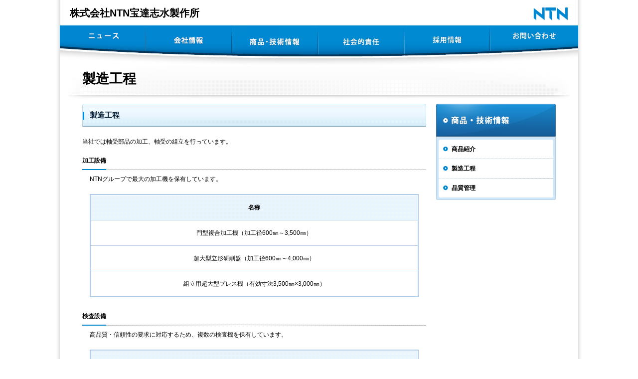

--- FILE ---
content_type: text/css
request_url: https://ntn-houdatsushimizu.jp/wp-content/themes/ntn-houdatsushimizu/style.css
body_size: 952
content:
@charset "UTF-8";
/*
Theme Name:ntn-houdatsushimizu
*/
@import url("/wp-content/themes/ntn-houdatsushimizu/css/base.css");
@import url("/wp-content/themes/ntn-houdatsushimizu/css/common.css");
@import url("/wp-content/themes/ntn-houdatsushimizu/css/index.css");
@import url("/wp-content/themes/ntn-houdatsushimizu/css/carousel.css");
@import url("/wp-content/themes/ntn-houdatsushimizu/css/pulldown.css");
@import url("/wp-content/themes/ntn-houdatsushimizu/css/index_nav.css");
@import url("/wp-content/themes/ntn-houdatsushimizu/css/nav.css");
@import url("/wp-content/themes/ntn-houdatsushimizu/css/news.css");
@import url("/wp-content/themes/ntn-houdatsushimizu/css/column.css");
@import url("/wp-content/themes/ntn-houdatsushimizu/css/corporate.css");
@import url("/wp-content/themes/ntn-houdatsushimizu/css/l_nav.css");
@import url("/wp-content/themes/ntn-houdatsushimizu/css/grid.css");
@import url("/wp-content/themes/ntn-houdatsushimizu/css/import.css");
@import url("/wp-content/themes/ntn-houdatsushimizu/css/table.css");

--- FILE ---
content_type: text/css
request_url: https://ntn-houdatsushimizu.jp/wp-content/themes/ntn-houdatsushimizu/css/base.css
body_size: 9275
content:
@charset "UTF-8";

/* ------------------------------------------------------------
	base style
------------------------------------------------------------ */

* {
	margin: 0;
	padding: 0;
}
html {
	height: 100%;
}
body {
	height: 100%;
	background-color: #FFFFFF;
	color: #000000;
	font-family: "メイリオ", Meiryo, "ヒラギノ角ゴ Pro W3", "Hiragino Kaku Gothic Pro", Osaka, "ＭＳ Ｐゴシック", "MS PGothic", sans-serif;
	font-size: 75%;
	text-align: center;
}

/* ---------- fontsize Except IE ---------- */
:root *> body {
	font-size: 12px;
}

/* ---------- for Firefox2 ---------- */
body, x:-moz-any-link {
	font-size: 12px;
}
a:link {
	color: #0000EE;
	text-decoration: none;
}
a:visited {
	color: #551A8B;
	text-decoration: none;
}
a:active {
	color: #3399CC;
	text-decoration: underline;
}
a:hover {
	color: #3399CC;
	text-decoration: underline;
}
a:focus {
	outline: none;
}

/* font default */
h1, h2, h3, h4, h5, h6 {
	font-size: 100%;
}
p, address {
	font-size: 100%;
	font-style: normal;
	line-height: 1.67em;
}

/* list default */
ol, ul {
	list-style: none;
}
ul, ol, dl {
	font-size: 100%;
	line-height: 1.67em;
}
ul.list_basic {
	list-style-type: disc;
	padding-left:15px;
}
ul.list_basic li {
	margin-left: 3px;
}
ol.list_basic {
	list-style-type: decimal;
	padding-left:15px;
}
ol.list_basic li {
	margin-left: 6px;
}
* html ol.list_basic li {
	margin-left: 10px;
}
*+html ol.list_basic li {
	margin-left: 10px;
}
ol.list_alpha {
	list-style-type: lower-alpha;
	padding-left:15px;
}
ol.list_alpha li {
	margin-left: 6px;
}
sub {
	vertical-align: baseline;
}

/* sup for Firefox */
*>/**/sup {
	vertical-align: text-top;
	line-height: 4px;
}

/* form */

input ,select {
	vertical-align: middle;
}

/* image default */
img {
	border-style: none;
}

/* ----------clear---------- */
.clr {
	clear: both;
	overflow: hidden;
	width: 1px;
	height: 1px;
	margin: 0 -1px -1px 0;
	border: 0;
	padding: 0;
	font-size: 0;
	line-height: 0;
}

/* ----------Google Map---------- */
.ggmap {
	position: relative;
	padding-bottom: 56.25%;
	padding-top: 30px;
	height: 0;
	overflow: hidden;
}
.ggmap iframe,
.ggmap object,
.ggmap embed {
	position: absolute;
	top: 0;
	left: 0;
	width: 100%;
	height: 100%;
}

@media screen and (min-width:768px) { 

/* ----------container---------- */
#container {
	position: relative;
	width: 1040px;
	min-height: 100%;
	height: auto !important;
	height: 100%;
	background: url(/wp-content/themes/ntn-houdatsushimizu/images/bg.gif) repeat-y left top #FFFFFF;
	margin: 0 auto -104px;
	padding: 0 7px;
	text-align: left;
}

#grid-sp {
	display: none;
}

/* ----------push---------- */
#push {
	height: 104px;
}

/* ----------header---------- */
#header {
	position: relative;
	width: 1040px;
	height: 133px;
	margin-right: auto;
	margin-left: auto;
	text-align: left;
	background: url(/wp-content/themes/ntn-houdatsushimizu/images/header_bg.jpg) no-repeat left top;
}
#header .logo1 {
	padding: 13px 0 0 20px;
	font-size: 20px;
}
#header .logo1 a:link,
#header .logo1 a:visited,
#header .logo1 a:active,
#header .logo1 a:hover {
	color: #000;
	text-decoration: none;
}
#header .logo2 {
	position: absolute;
	top: 15px;
	right: 20px;
	z-index: 1;
}

/* ----------main---------- */
#main {
	width: 950px;
	margin: 0 auto;
	overflow: hidden;
}

/* ----------contents---------- */
#contents {
	float: left;
	width: 690px;
}

/* ----------index_contents---------- */
#index_contents {
	float: left;
	width: 692px;
}

/* ----------footer---------- */
#footer {
	position: relative;
	width: 1054px;
	height: 75px;
	background: url(/wp-content/themes/ntn-houdatsushimizu/images/footer_bg.jpg) no-repeat left top;
	margin: 30px auto 0;
	text-align: left;
}
#footer_bottomArea {
}
ul#footer_btn {
	position: absolute;
	bottom: 18px;
	left: 35px;
	font-size: 0.85em;
	color: #fff;
}
ul#footer_btn img {
	display: block;
}
ul#footer_btn li {
	float: left;
}
ul#footer_btn li.btn0 {
	width:auto;
}
ul#footer_btn li.btn1 {
	padding-top: 5px;
	padding-right: 12px;
	padding-left: 12px;
}
ul#footer_btn li.btn2 {
	padding-top: 5px;
	padding-right: 12px;
}
ul#footer_btn li.btn3 {
	padding-top: 5px;
}
ul#footer_btn li.btn1 a:link,
ul#footer_btn li.btn2 a:link,
ul#footer_btn li.btn3 a:link {
	color: #fff;
	text-decoration: none;
}
ul#footer_btn li.btn1 a:visited,
ul#footer_btn li.btn2 a:visited,
ul#footer_btn li.btn3 a:visited {
	color: #fff;
	text-decoration: none;
}
ul#footer_btn li.btn1 a:active,
ul#footer_btn li.btn2 a:active,
ul#footer_btn li.btn3 a:active {
	color: #fff;
	text-decoration: underline;
}
ul#footer_btn li.btn1 a:hover,
ul#footer_btn li.btn2 a:hover,
ul#footer_btn li.btn3 a:hover {
	color: #fff;
	text-decoration: underline;
}
ul#footer_btn li.btn1 a:focus,
ul#footer_btn li.btn2 a:focus,
ul#footer_btn li.btn3 a:focus {
	color: #fff;
	outline: none;
}

/* ----------copyright---------- */

#copyright {
	position: absolute;
	bottom: 18px;
	left: 700px;
	font-size: 0.8em;
	z-index: 1;
	color: #fff;
}
/* ----------topcontrol---------- */

#topcontrol {
	position: absolute;
	right: 0;
}
#topcontrol img:hover {
	filter: alpha(opacity=60);
	-moz-opacity: 0.6;
	opacity: 0.6;
}

}

/*+++++++++++++++++++++++++++++++++++++++++++++++++++++++++++++
 SP
+++++++++++++++++++++++++++++++++++++++++++++++++++++++++++++*/
@media only screen and (max-width:767px) {
	
#container {
	position: relative;
	width:100%;
	min-width:320px;
	min-height:1px;
	height: auto !important;
	background:none;
	margin:0;
	padding:0;
	text-align: left;
	overflow: hidden;
}

/* ------------------------------------------------------------ */
/* Open Menu
/* ------------------------------------------------------------ */
#grid-sp {
	z-index: 99999;
}
.drawer-nav {
}
.drawer-nav ul{
	width: 100%;
	border-top: 1px solid #fff;
	line-height: 2em;
}
.drawer-nav ul li{
	background: #4daade;
	list-style: none;
    padding: 15px;
	font-size: 1.2em;
	text-align: left;
	border-top: 1px solid #fff;
	color: #fff;
}
.drawer-nav ul li a{
	color: #fff !important;
}
.drawer-nav ul li.dm-home {
	height: 40px;
	padding: 20px 0 0;
	border-top: none;
	background-color: #0085d0 !important;
	text-align: center;
	font-size: 16px;
}
#push,
#index_nav_base,
#navi {
	display: none;
}

/* ----------header---------- */
#header {
	position: relative;
	width: 100%;
	height: 47px;
	margin-right: auto;
	margin-left: auto;
	border-right-width: 1px;
	border-left-width: 1px;
	border-right-style: solid;
	border-left-style: solid;
	border-right-color: #CCC;
	border-left-color: #CCC;
}
#header .logo1 {
	padding: 13px 0 0;
	font-size: 18px;
	text-align: center;
}
#header .logo1 a:link,
#header .logo1 a:visited,
#header .logo1 a:active,
#header .logo1 a:hover {
	color: #000;
	text-decoration: none;
}
#header .logo2 {
	display:none;
}
	
/* ----------footer---------- */

#footer {
	position: relative;
	width:auto;
	height:auto;
	margin:0 auto 0;
	background:none;
	background-color:#0085d0;
}

/* ----------footer_btn---------- */
#footer_bottomArea {
	padding-top: 15px;
	background: #0085d0;
	position:relative;
}
#footer_bottomArea:after {
	content: "";
	position: absolute;
	top:-7px;
	left:0;
	right:0;
	display: block;
	width:100%;
	height:7px;
}
ul#footer_btn {
	position:static;
	width:210px;
	margin:0 auto;
}
ul#footer_btn img {
	display: block;
	margin:0 auto;
}
ul#footer_btn li {
	float: left;
	width:50%;
	text-align:center;
}
ul#footer_btn li.btn0 {
	float:none;
	clear:both;
	width:auto;
	text-align:center;
}
ul#footer_btn li.btn1 {
	float:none;
	clear:both;
	width:auto;
	padding:15px 0 0 0;
	text-align:center;
}
ul#footer_btn li.btn2 {
	padding:10px 0 10px 0;
	padding-right: 0px;
}
ul#footer_btn li.btn3 {
	padding:10px 0 10px 0;
}
ul#footer_btn li.btn1 a:link,
ul#footer_btn li.btn2 a:link,
ul#footer_btn li.btn3 a:link {
	color: #fff;
	text-decoration: none;
}
ul#footer_btn li.btn1 a:visited,
ul#footer_btn li.btn2 a:visited,
ul#footer_btn li.btn3 a:visited {
	color: #fff;
	text-decoration: none;
}
ul#footer_btn li.btn1 a:active,
ul#footer_btn li.btn2 a:active,
ul#footer_btn li.btn3 a:active {
	color: #fff;
	text-decoration: underline;
}
ul#footer_btn li.btn1 a:hover,
ul#footer_btn li.btn2 a:hover,
ul#footer_btn li.btn3 a:hover {
	color: #fff;
	text-decoration: underline;
}
ul#footer_btn li.btn1 a:focus,
ul#footer_btn li.btn2 a:focus,
ul#footer_btn li.btn3 a:focus {
	color: #fff;
	outline: none;
}

/* ----------copyright---------- */
#copyright {
	position: static;
	clear: left;
	text-align:center;
	padding:15px 0;
	border-bottom:5px solid #02639a;
	font-size: 0.8em;
	color: #fff;
}

/* ----------topcontrol---------- */
#topcontrol {
	position: absolute;
	right: 0;
	bottom:10px;
}
#topcontrol {
	position: absolute;
	right: 0;
	bottom:10px !important;
	width:36px;
	height:36px;
	z-index: 100;
}
#topcontrol img{
	width:36px !important;
	height:36px !important;
}
#topcontrol img:hover {
	filter: alpha(opacity=100);
	-moz-opacity: 1.0;
	opacity: 1.0;
}

/* ---------main ---------- */
#main{
	width: 96% !important;
	margin-bottom:30px;	
	padding: 0 2%;
}
#main #l_nav,
#main #contents {
	float: none;
}
#main #contents{
	width:100%;
}

/* ----------index_contents---------- */
#index_contents {
	float: none;
	width: 100%;
}
#index_contents h2 {
	margin-bottom: 40px;
	width: 100%;
	box-shadow: 0px 0px 3px 1px #cccccc;
	border:1px solid #cccccc;
}
#index_contents h2 img{
	width:100%;
}

}

--- FILE ---
content_type: text/css
request_url: https://ntn-houdatsushimizu.jp/wp-content/themes/ntn-houdatsushimizu/css/common.css
body_size: 24259
content:
@charset "UTF-8";

/* ------------------------------------------------------------
	sub page common style
------------------------------------------------------------ */

/* ----------clearfix---------- */

.section:after,
.section2:after,
dl.acdn dd.catalog_box:after {
	content: "";
	display: block;
	clear: both;
}

@media screen and (min-width:768px) { 

/* ----------topicpath---------- */
#topicpath {
	width: 950px;
	margin-left:45px;
	line-height: normal;
	display: block;
}

/* ----------ttl---------- */
#ttl {
	width: 980px;
	height: 53px;
	background: url(/wp-content/themes/ntn-houdatsushimizu/images/ttl_bg.jpg) no-repeat left top;
	margin: 0 0 10px 15px;
	padding: 12px 0 0 30px;
	font-size: 225%;
	font-weight: bold;
	line-height: 100%;
}
/* for IE6 */
* html #ttl {
	height: 53px;
	background-image: url(/wp-content/themes/ntn-houdatsushimizu/images/ttl_bg_ie6.jpg);
	/*padding-top: 0px;*/
}
/* for IE7 */
*+html #ttl {
	height: 53px;
	background-image: url(/wp-content/themes/ntn-houdatsushimizu/images/ttl_bg_ie6.jpg);
	/*padding-top: 0px;*/
	padding-top: 6px;
}

/* ----------section---------- */
.section,
.section-news {
	clear: both;
	width: 660px;
	margin: 0 0 30px 15px;
}
.section-news p img {
	width: 100%;
	height: auto;
}

/* ----------head---------- */
.head1,
.news_head1 {
	width: 690px;
	background: url(/wp-content/themes/ntn-houdatsushimizu/images/head1_bg.gif) no-repeat left top;
	margin-bottom: 20px;
	padding: 13px 0 0;
	color: #061E36;
	font-size: 125%;
	font-weight: bold;
	line-height: normal;
}
.head1 span.bg1,
.news_head1 span.bg1 {
	display: block;
	width: 688px;
	background: url(/wp-content/themes/ntn-houdatsushimizu/images/head1_bottom.gif) no-repeat left bottom;
	padding: 1px 1px 13px;
}
.head1 span.bg1 span.bg2,
.news_head1 span.bg1 span.bg2 {
	display: block;
	width: 656px;
	background: url(/wp-content/themes/ntn-houdatsushimizu/images/head1_line.gif) no-repeat left center;
	padding: 0 18px 0 14px;
}
.news_head1 span.bg1 span.bg2 span.news_ttl,
.news_head1 span.bg1 span.bg2 span.date {
	display: table-cell;
	vertical-align: middle;
}
.news_head1 span.bg1 span.bg2 span.news_ttl {
	width: 550px;
	padding-left: 10px;
}
.news_head1 span.bg1 span.bg2 span.date {
	width: 75px;
	font-size: 74%;
	line-height: normal;
	text-align: center;
}

/* ----------button_area---------- */
.button_area {
	position: relative;
	width: 690px;
	margin-bottom: 10px;
}
.btn_print {
	text-align: right;
}

}

/* IE6 */
* html .news_head1 span.bg1 span.bg2 span.news_ttl,
* html .news_head1 span.bg1 span.bg2 span.date {
	float: left;
	display: block;
}
/* IE7 */
*+html .news_head1 span.bg1 span.bg2 span.news_ttl,
*+html .news_head1 span.bg1 span.bg2 span.date {
	float: left;
	display: block;
}

.head2 {
	font-size: 12px;
	margin-bottom: 8px;
	background: url(/wp-content/themes/ntn-houdatsushimizu/images/bh_h2.png) repeat-x left bottom;
	-webkit-background-size: auto 2px;
	background-size: auto 2px;
}
.head2 span {
	display: inline-block;
	height: 25px;
	border-bottom: 2px solid #0088d1;
}

/* ----------font-weight---------- */
.normal {
	font-weight: normal;
}

/* ----------list_icon1---------- */
ul.list_icon1 li {
	background: url(/wp-content/themes/ntn-houdatsushimizu/images/list_icon_01.gif) no-repeat left 0.45em;
	padding-left: 14px;
}

/* ----------list_link---------- */
ul.list_link1 li {
	background: url(/wp-content/themes/ntn-houdatsushimizu/images/icon_arrow_01.gif) no-repeat left 0.6em;
	padding-left: 8px;
}
ul.list_link1 li img.icon_newwin {
	margin-left: 5px;
	vertical-align: middle;
}
ul.list_link2 li {
	background: url(/wp-content/themes/ntn-houdatsushimizu/images/icon_arrow_02.gif) no-repeat left 0.4em;
	padding-left: 17px;
}

/* ----------icon_arrow---------- */
a.icon_arrow1 {
	background: url(/wp-content/themes/ntn-houdatsushimizu/images/icon_arrow_01.gif) no-repeat left center;
	padding-left: 8px;
}
a.icon_arrow2 {
	background: url(/wp-content/themes/ntn-houdatsushimizu/images/icon_arrow_02.gif) no-repeat left center;
	padding-left: 17px;
}

/* ----------icon_pdf---------- */
ul.list_pdf li {
	background: url(/wp-content/themes/ntn-houdatsushimizu/images/icon_pdf.gif) no-repeat left 0.3em;
	padding-left: 20px;
}

/* ----------icon_pdf---------- */
a.icon_pdf {
	background: url(/wp-content/themes/ntn-houdatsushimizu/images/icon_pdf.gif) no-repeat left 0.3em;
	padding: 2px 0 2px 20px;
}

/* ----------list_btn1---------- */
ul.list_btn1 {
	width: 660px;
	background: url(/wp-content/themes/ntn-houdatsushimizu/images/dotline_01.gif) repeat-x left top;
	margin: 0 0 30px 15px;
	padding-top: 30px;
	font-size: 1px;
	line-height: 1%;
}
ul.list_btn1 img {
	display: block;
}
ul.list_btn1 li {
	float: left;
	margin-left: -2px;
	padding-left: 18px;
}
ul.list_btn1 li:first-child {
	padding-left: 0;
}
* html ul.list_btn1 li.first-child { /* for IE6 */
	padding-left: 0;
}
* html ul.list_btn1 li { /* for IE6 */
	behavior: expression(
	this.className += (this.previousSibling == null) ? " first-child" : "",
	this.style.behavior = "none"
	);
}

/* ----------text size---------- */
.small {
	font-size: 84%;
	line-height: 1.4em;
}
.large {
	font-size: 117%;
}

/* ----------text color---------- */
.text_red,
.colored {
	color: #FF0000;
}
sup.colored {
	font-weight: normal;
}

/* ----------note---------- */
.note1,
.note1s {
	margin-left: 1.2em;
}
.note1 span,
.note1s span {
	margin-left: -1.2em;
}
.note2,
.note2s {
	margin-left: 2em;
}
.note2 span,
.note2s span {
	margin-left: -2em;
}
.note1,
.note2 {
	line-height: 1.4em;
}
.note1s,
.note2s {
	font-size: 84%;
	line-height: 1.4em;
}

/* ----------text layout---------- */
.align_right {
	text-align: right;
}
.align_center {
	text-align: center;
}

/* ----------block layout---------- */
.block_right {
	float: right;
	margin-left: 20px;
}
.block_left {
	float: left;
	margin-right: 20px;
}

/* ----------photo layout---------- */
.photo_right,
.photo_right0 {
	float: right;
	margin-left: 20px;
}
.photo_left,
.photo_left0 {
	float: left;
	margin-right: 20px;
}
.photo_right img,
.photo_left img,
.photo0 img {
	border: 1px solid #DDDDDD;
	padding: 3px;
}
.photo0a img {
	border: 1px solid #DDDDDD;
}
.photo1 {
}
.photo1 img {
	border: 1px solid #DDDDDD;
	padding: 3px;
}
.photo2 {
	border: 1px solid #DDDDDD;
	padding: 4px;
	margin-bottom:10px;
}
.photo_right1,
.photo_right2 {
	float: right;
}
.photo_left1,
.photo_left2 {
	float: left;
	margin-right: 20px;
}
.photo_right1 img,
.photo_left1 img {
	border: 1px solid #DDDDDD;
	padding: 3px;
}
.photo_left2,
.photo_right2 {
	border: 1px solid #DDDDDD;
	padding: 3px 3px 10px 3px;
	margin-bottom:10px;
}
img.photo_frame1 {
	border: 1px solid #DDDDDD;
	padding: 3px;
}
p.photo_frame {
	border: 1px solid #DDDDDD;
	padding: 3px;
}
div.photo_frame {
	border: 1px solid #DDDDDD;
	padding: 3px;
}
p.photo_frame span {
	display: block;
	padding: 5px;
	margin-top: 3px;
	line-height: 1.4em;
	text-align: center;
}

/* ----------photo caption---------- */
.photo00 .cap,
.photo0 .cap,
.photo0a .cap,
.photo1 .cap,
.photo2 .cap,
.photo_right .cap,
.photo_right0 .cap,
.photo_right1 .cap,
.photo_left .cap,
.photo_left0 .cap,
.photo_left1 .cap,
.photo_right2 .cap,
.photo_left2 .cap {
	display: block;
	margin-top: 10px;
	font-size: 84%;
	line-height: 1.4em;
	text-align: center;
}
.photo00 .cap2,
.photo0 .cap2,
.photo0a .cap2,
.photo1 .cap2,
.photo2 .cap2,
.photo_right .cap2,
.photo_right0 .cap2,
.photo_right1 .cap2,
.photo_left .cap2,
.photo_left0 .cap2,
.photo_left1 .cap2,
.photo_right2 .cap2,
.photo_left2 .cap2 {
	display: block;
	margin-top: 10px;
	font-size: 84%;
	line-height: 1.4em;
	text-align: left;
}

/* ----------anchor_box---------- */
.anchor_box,
.anchor_box2,
.anchor_box4,
.anchor_box5,
.anchor_box6 {
	clear: both;
	width: 690px;
	background: url(/wp-content/themes/ntn-houdatsushimizu/images/anchor_box_base.gif) no-repeat left bottom;
	margin-bottom: 30px;
	padding-bottom: 8px;
}
.anchor_box2 {
	background-image: url(/wp-content/themes/ntn-houdatsushimizu/images/anchor_box2_base.gif);
}
.anchor_box4 {
	background-image: url(/wp-content/themes/ntn-houdatsushimizu/images/anchor_box4_base.gif);
}
.anchor_box5 {
	background-image: url(/wp-content/themes/ntn-houdatsushimizu/images/anchor_box5_base.gif);
}
.anchor_box6 {
	background-image: url(/wp-content/themes/ntn-houdatsushimizu/images/anchor_box6_base.gif);
}
.anchor_box ul,
.anchor_box2 ul,
.anchor_box4 ul,
.anchor_box5 ul,
.anchor_box6 ul {
	width: 678px;
	background: url(/wp-content/themes/ntn-houdatsushimizu/images/anchor_box_top.gif) no-repeat left top;
	padding: 8px 6px 0;
}
.anchor_box2 ul {
	background-image: url(/wp-content/themes/ntn-houdatsushimizu/images/anchor_box2_top.gif);
}
.anchor_box4 ul {
	width: 680px;
	background-image: url(/wp-content/themes/ntn-houdatsushimizu/images/anchor_box4_top.gif);
	padding: 8px 5px 0;
}
.anchor_box5 ul {
	width: 680px;
	background-image: url(/wp-content/themes/ntn-houdatsushimizu/images/anchor_box5_top.gif);
	padding: 8px 5px 0;
}
.anchor_box6 ul {
	background-image: url(/wp-content/themes/ntn-houdatsushimizu/images/anchor_box6_top.gif);
}
.anchor_box ul li,
.anchor_box2 ul li,
.anchor_box4 ul li,
.anchor_box5 ul li,
.anchor_box6 ul li {
	float: left;
	width: 212px;
	background: url(/wp-content/themes/ntn-houdatsushimizu/images/dotline_01.gif) repeat-x left bottom;
	padding: 7px;
	line-height: normal;
}
.anchor_box2 ul li {
	width: 325px;
}
.anchor_box4 ul li {
	width: 156px;
}
.anchor_box5 ul li {
	width: 122px;
}
.anchor_box6 ul li {
	width: 99px;
}
.anchor_box ul li.end_line,
.anchor_box2 ul li.end_line,
.anchor_box4 ul li.end_line,
.anchor_box5 ul li.end_line,
.anchor_box6 ul li.end_line {
	background-image: none;
}
.anchor_box ul li span,
.anchor_box2 ul li span,
.anchor_box4 ul li span,
.anchor_box5 ul li span,
.anchor_box6 ul li span {
	display: block;
	background: url(/wp-content/themes/ntn-houdatsushimizu/images/icon_arrow_01.gif) no-repeat left 0.6em;
	padding-left: 8px;
}
.anchor_box a,
.anchor_box a:visited,
.anchor_box2 a,
.anchor_box2 a:visited,
.anchor_box4 a,
.anchor_box4 a:visited,
.anchor_box5 a,
.anchor_box5 a:visited,
.anchor_box6 a,
.anchor_box6 a:visited {
	color: #0066CC;
}

/* ----------to IE---------- */
.anchor_box .anchor_box_bk,
.anchor_box2 .anchor_box_bk,
.anchor_box4 .anchor_box_bk,
.anchor_box5 .anchor_box_bk,
.anchor_box6 .anchor_box_bk {
	width: 678px;
	background: url(/wp-content/themes/ntn-houdatsushimizu/images/anchor_box_top.gif) no-repeat left top;
	padding: 8px 6px 0;
}
.anchor_box .anchor_box_bk table,
.anchor_box2 .anchor_box_bk table,
.anchor_box4 .anchor_box_bk table,
.anchor_box5 .anchor_box_bk table,
.anchor_box6 .anchor_box_bk table{
	width:100%;
	border-collapse: collapse;
}
.anchor_box table td,
.anchor_box2 table td,
.anchor_box4 table td,
.anchor_box5 table td,
.anchor_box6 table td {
	width: 212px;
	background: url(/wp-content/themes/ntn-houdatsushimizu/images/dotline_01.gif) repeat-x left bottom;
	padding: 7px;
	line-height: normal;
}
.anchor_box2 table td{
	width: 50%;
}
.anchor_box4 table td {
	width: 156px;
}
.anchor_box5 table td {
	width: 122px;
}
.anchor_box6 table td {
	width: 99px;
}
.anchor_box table td span,
.anchor_box2 table td span,
.anchor_box4 table td span,
.anchor_box5 table td span,
.anchor_box6 table td span {
	display: block;
	background: url(/wp-content/themes/ntn-houdatsushimizu/images/icon_arrow_01.gif) no-repeat left 0.5em;
	padding-left: 8px;
}
.anchor_box table td.end_line,
.anchor_box2 table td.end_line,
.anchor_box4 table td.end_line,
.anchor_box5 table td.end_line,
.anchor_box6 table td.end_line {
	background-image: none;
}

/* ----------margin---------- */
.mb0 {
	margin-bottom: 0;
}
.mb05 {
	margin-bottom: 5px;
}
.mb10 {
	margin-bottom: 10px;
}
.mb16 {
	margin-bottom: 16px;
}
.mb20 {
	margin-bottom: 20px;
}
.mb30 {
	margin-bottom: 30px;
}
.mb1em {
	margin-bottom: 1em;
}
.ml15 {
	margin-left: 15px;
}
.ml1em {
	margin-left: 1em;
}
.ml2em {
	margin-left: 2em;
}
.mt10 {
	margin-top: 10px;
}
.mt20 {
	margin-top: 20px;
}

/* ----------padding---------- */
.pt1 {
	padding-top: 1.4em;
}
.pr1em {
	padding-right: 1em;
}
.pr2em {
	padding-right: 2em;
}
.pr3em {
	padding-right: 3em;
}
.pr4em {
	padding-right: 4em;
}
.pr5em {
	padding-right: 5em;
}
.pr6em {
	padding-right: 6em;
}
.pr7em {
	padding-right: 7em;
}
.pr8em {
	padding-right: 8em;
}
.pr9em {
	padding-right: 9em;
}
.pr10em {
	padding-right: 10em;
}
.pr11em {
	padding-right: 11em;
}

/* ----------inednt---------- */
.indent1 {
	display: block;
	margin-left: 1em;
}
.indent1 span {
	margin-left: -1em;
}
.indent1a {
	display: block;
	margin-left: 1.5em;
}
.indent1a span {
	margin-left: -1.5em;
}
.indent2 {
	display: block;
	margin-left: 2em;
}
.indent2 span {
	margin-left: -2em;
}
.indent2a {
	display: block;
	margin-left: 2.5em;
}
.indent2a span {
	margin-left: -2.5em;
}
.indent3 {
	display: block;
	margin-left: 3em;
}
.indent3 span {
	margin-left: -3em;
}
.indent4 {
	display: block;
	margin-left: 4em;
}
.indent4 span {
	margin-left: -4em;
}
.indent5 {
	display: block;
	margin-left: 5em;
}
.indent5 span {
	margin-left: -5em;
}
.indent6 {
	display: block;
	margin-left: 6em;
}
.indent6 span {
	margin-left: -6em;
}
.indent7 {
	display: block;
	margin-left: 7em;
}
.indent7 span {
	margin-left: -7em;
}
.indent8 {
	display: block;
	margin-left: 8em;
}
.indent8 span {
	margin-left: -8em;
}
.indent9 {
	display: block;
	margin-left: 9em;
}
.indent9 span {
	margin-left: -9em;
}
.indent10 {
	display: block;
	margin-left: 10em;
}
.indent10 span {
	margin-left: -10em;
}
.indent11 {
	display: block;
	margin-left: 11em;
}
.indent11 span {
	margin-left: -11em;
}
.indent12 {
	display: block;
	margin-left: 12em;
}
.indent12 span {
	margin-left: -12em;
}

/* ----------roll over---------- */
.rover {
}

/* ----------accordion---------- */
dl.acdn dt span {
	background: url(/wp-content/themes/ntn-houdatsushimizu/images/icon_plus.gif) no-repeat left center;
	padding-left: 20px;
	cursor: pointer;
}
dl.acdn dt.active span {
	background-image: url(/wp-content/themes/ntn-houdatsushimizu/images/icon_minus.gif);
}

/* ----------pagebreak---------- */
.pagebreak {
	page-break-before: always;
}

/* ----------no_print---------- */
.no_print {
}

/* ----------background---------- */
.bk_blue{
	background-color: #e1f1fd;
	padding: 5px;
}

/* ----------txt color---------- */
.txt_red{
	color: #C00;
}

/* ------------------------------------------------------------
	products index style
------------------------------------------------------------ */

/* ----------column_info---------- */

#products_grid1 .column_info {
	width: 192px;
	background: url(/wp-content/themes/ntn-houdatsushimizu/images/column_frame_02.gif) no-repeat left bottom;
	padding: 10px 14px;
}
#products_grid1 .column_info.type1 {
	height: 280px;
}
#products_grid1 .column_info.type2 {
	height: 215px;
}
#products_grid1 .column_info dl.info_list {
	line-height: normal;
}
#products_grid1 .column_info dl.info_list dd {
	background: url(/wp-content/themes/ntn-houdatsushimizu/images/icon_arrow_01.gif) no-repeat left 0.5em;
	margin-bottom: 5px;
	padding-left: 9px;
}
* html #products_grid1 .column_info dl.info_list dd {
	margin-bottom: 3px;
}
#products_grid1 .column_info .info_comment {
	margin-bottom: 10px;
	line-height: normal;
}
#products_grid1 .box1 {
	position: relative;
}
#products_grid1 .column_info .info_photo {
	position: absolute;
	bottom: 10px;
	z-index: 10;
}

/* ----------btn_list---------- */
#products_grid1 .box2 {
	position: relative;
	padding-bottom: 65px;
}
#products_grid1 ul.btn_list {
	position: absolute;
	top: 10px;
	right: 5px;
	font-size: 1px;
	line-height: 1%;
	z-index: 10;
}
#products_grid1 ul.btn_list img {
	display: block;
}

/* ----------list_news---------- */
#products_grid1 dl.list_news {
	width: 190px;
	line-height: 1.4em;
}
#products_grid1 dl.list_news dt {
	background: url(/wp-content/themes/ntn-houdatsushimizu/images/dotline_01.gif) repeat-x left top;
	padding-top: 8px;
}
#products_grid1 dl.list_news dt:first-child {
	background-image: none;
	padding-top: 0;
}
* html #products_grid1 dl.list_news dt.first-child { /* for IE6 */
	background-image: none;
	padding-top: 5px;
}
* html #products_grid1 dl.list_news dt { /* for IE6 */
	behavior: expression(
	this.className += (this.previousSibling == null) ? " first-child" : "",
	this.style.behavior = "none"
	);
}
#products_grid1 dl.list_news dd {
	background: url(/wp-content/themes/ntn-houdatsushimizu/images/icon_arrow_01.gif) no-repeat left 0.5em;
	margin-bottom: 5px;
	padding-left: 9px;
}
* html #products_grid1 dl.list_news dd {
	margin-bottom: 3px;
}

/* ----------banner_tour---------- */
#products_grid1 ul.banner_tour {
	position: absolute;
	bottom: 0;
	left: 0;
	font-size: 1px;
	line-height: 1%;
	z-index: 10;
}
#products_grid1 ul.banner_tour img {
	display: block;
}

/* ---------- list_tool ---------- */
#products_grid1 dl.list_tool {
	width: 220px;
	font-size: 1px;
	line-height: 1%;
}
#products_grid1 dl.list_tool ul {
	font-size: 1px;
	line-height: 1%;
}
#products_grid1 dl.list_tool img,
#products_grid1 dl.list_tool ul img {
	display: block;
}
#products_grid1 dl.list_tool ul a:hover img {
	filter: alpha(opacity=60);
	-moz-opacity: 0.6;
	opacity: 0.6;
}
#products_grid1 dl.list_tool dd {
	width: 215px;
	height: 214px;
	background: url(../corporate/images/tool_base.gif) no-repeat left top;
	padding: 5px 0 0 5px;
}

/* ---------- list_banner ---------- */
#products_grid1 .box3 {
	position: relative;
	padding-bottom: 85px;
}
#products_grid1 .box3 ul.list_banner {
	position: absolute;
	bottom: 0;
	left: -2px;
	font-size: 1px;
	line-height: 1%;
	z-index: 10;
}
#products_grid1 .box3 ul.list_banner img {
	display: block;
}
#products_grid1 .box3 ul.list_banner li.banner1 {
	margin-top: 5px;
}
#products_grid1 .box3 ul.list_banner li.banner2 {
	margin-top: 2px;
}

/* ---------- products_banner ---------- */
#products_banner {
	width: 690px;
	height: 182px;
	background: url(../corporate/images/products_banner_base.gif) no-repeat left top;
	margin: 0 0 37px 1px;
	padding-top: 8px;
}
#products_banner ul {
	width: 690px;
	font-size: 1px;
	line-height: 1%;
}
#products_banner ul img {
	display: block;
}
#products_banner ul li {
	float: left;
	margin-bottom: 4px;
	padding-left: 4px;
}

/* ------------------------------------------------------------
	ir index style
------------------------------------------------------------ */

/* ----------ir_grid1---------- */
#ir_grid1 {
	position: relative;
}

/* ----------list_download---------- */
#ir_grid1 ul.list_download {
	width: 305px;
	background: url(/wp-content/themes/ntn-houdatsushimizu/images/column_frame_01.gif) no-repeat left bottom;
	padding: 5px 15px;
}
#ir_grid1 ul.list_download li {
	background: url(/wp-content/themes/ntn-houdatsushimizu/images/dotline_01.gif) repeat-x left top;
	margin-bottom: 3px;
	padding-top: 5px;
}
#ir_grid1 ul.list_download li:first-child {
	background-image: none;
	margin-bottom: 4px;
	padding-top: 4px;
}
* html #ir_grid1 ul.list_download li.first-child { /* for IE6 */
	background-image: none;
	margin-bottom: 4px;
	padding-top: 4px;
}
* html #ir_grid1 ul.list_download li { /* for IE6 */
	behavior: expression(
	this.className += (this.previousSibling == null) ? " first-child" : "",
	this.style.behavior = "none"
	);
}
#ir_grid1 ul.list_download li a {
	background: url(/wp-content/themes/ntn-houdatsushimizu/images/icon_pdf.gif) no-repeat left 0.2em;
	padding-left: 19px;
}
#ir_grid1 ul.list_download li img {
	margin-right: 7px;
	vertical-align: middle;
}

/* ----------list_banner---------- */
#ir_grid1 ul.list_banner {
	font-size: 1px;
	line-height: 1%;
}
#ir_grid1 ul.list_banner li {
	margin-bottom: 11px;
}
#index_contents ul.list_banner img {
	display: block;
}

/* ----------btn_list---------- */
#ir_grid1 ul.btn_list {
	position: absolute;
	top: 10px;
	right: 15px;
	font-size: 1px;
	line-height: 1%;
}
#ir_grid1 ul.btn_list img {
	display: block;
}

/* ----------list_info---------- */
#ir_grid1 dl.list_info {
	width: 305px;
	background: url(/wp-content/themes/ntn-houdatsushimizu/images/column_frame_01.gif) no-repeat left bottom;
	padding: 5px 15px;
	line-height: 1.4em;
}
#ir_grid1 dl.list_info dt {
	background: url(/wp-content/themes/ntn-houdatsushimizu/images/dotline_01.gif) repeat-x left top;
	padding-top: 8px;
}
#ir_grid1 dl.list_info dt:first-child {
	background-image: none;
	padding-top: 5px;
}
* html #ir_grid1 dl.list_info dt.first-child { /* for IE6 */
	background-image: none;
	padding-top: 5px;
}
* html #ir_grid1 dl.list_info dt { /* for IE6 */
	behavior: expression(
	this.className += (this.previousSibling == null) ? " first-child" : "",
	this.style.behavior = "none"
	);
}
#ir_grid1 dl.list_info dd {
	background: url(/wp-content/themes/ntn-houdatsushimizu/images/icon_arrow_01.gif) no-repeat left 0.5em;
	margin-bottom: 5px;
	padding-left: 9px;
}
* html #ir_grid1 dl.list_info dd {
	margin-bottom: 3px;
}
#ir_grid1 dl.list_info img.icon_pdf {
	margin-left: 5px;
	vertical-align: middle;
}

.margin {
	margin-top:20px;
}
.info_btn {
	text-align:center;
}
.info_btn input {
    padding-top: 8px;
    padding-bottom: 8px;
    padding-left: 16px;
    padding-right: 16px;
    font-size: 16px;
    background-color: #FFFFFF;
    border: solid 1px #888888;
    color: #444444;
    background: linear-gradient(#FFFFFF, #EAEAEA);
    border-radius: 8px;
    -webkit-border-radius: 8px;
    -moz-border-radius: 8px;
}
.entry_btn {
	display:block;
	width:220px;
	height:55px;
	line-height:55px;
	margin:10px auto 0;
	text-align:center;
    background-color: #FFFFFF;
    border: solid 1px #888888;
    color: #444444!important;
    background: linear-gradient(#FFFFFF, #EAEAEA);
    border-radius: 8px;
    -webkit-border-radius: 8px;
    -moz-border-radius: 8px;
	font-size:16px;
	box-sizing:border-box;
}
.entry_btn:visited {
	color:#444444;
}
.entry_btn:hover {
	text-decoration:none;
}
#addr {
	margin-top:5px;
}
.mr-15 {
	margin-right:15px;
}
#tontn {
	position: absolute;
	z-index: 2;
	top: 95px;
	left: 40px;
}
.rover {
	background-image:url(<?php bloginfo('template_url'); ?>/images/btn_footer_logo_o.png);
	background-repeat:no-repeat;
}
.tontn a {
    display: inline-block;
}
.tontn a:hover {
	background-color: transparent; /* IE6?? */
}
.tontn a:hover img {
    visibility: hidden;
}

/*+++++++++++++++++++++++++++++++++++++++++++++++++++++++++++++
 SP
+++++++++++++++++++++++++++++++++++++++++++++++++++++++++++++*/
@media only screen and (max-width:767px) {

#topicpath{
	width: 96%;
	margin:10px 0 20px;
	padding: 2%;
	background: #0085d0;
	color: #fff;
}
#topicpath a:link,
#topicpath a:visited,
#topicpath a:hover,
#topicpath a:active {
	color: #fff;
	text-decoration: none;
}

/* ----------ttl---------- */
#ttl {
	width: 96%;
	height: 53px;
	background: url(/wp-content/themes/ntn-houdatsushimizu/images/ttl_bg.jpg) no-repeat left top;
	margin: 0 0 10px 0;
	padding: 12px 2% 0;
	font-size: 225%;
	font-weight: bold;
	line-height: 100%;
}

/* ----------section---------- */
.section,
.section2,
.section-news {
	clear: both;
	width: 100%;
	margin: 0 0 30px 0;
}
.section p img,
.section2 p img,
.section-news p img {
	width: 100%;
	height: auto;
}

/* ----------head---------- */
.head1,
.news_head1 {
	width: 100%;
	background: url(/wp-content/themes/ntn-houdatsushimizu/images/head1_bg.gif) no-repeat left top;
	margin-bottom: 20px;
	padding: 13px 0 0;
	color: #061E36;
	font-size: 125%;
	font-weight: bold;
	line-height: normal;
}
.head1 span.bg1,
.news_head1 span.bg1 {
	display: block;
	width: 100%;
	background: url(/wp-content/themes/ntn-houdatsushimizu/images/head1_bottom.gif) no-repeat left bottom;
	padding: 1px 1px 13px;
}
.head1 span.bg1 span.bg2,
.news_head1 span.bg1 span.bg2 {
	display: block;
	width: 100%;
	background: url(/wp-content/themes/ntn-houdatsushimizu/images/head1_line.gif) no-repeat left center;
	padding: 0 18px 0 14px;
}
.news_head1 span.bg1 span.bg2 span.news_ttl,
.news_head1 span.bg1 span.bg2 span.date {
	display: table-cell;
	vertical-align: middle;
}
.news_head1 span.bg1 span.bg2 span.news_ttl {
	padding: 0 20px 0 10px;
}
.news_head1 span.bg1 span.bg2 span.date {
	width: 75px;
	font-size: 74%;
	line-height: normal;
	text-align: center;
}

/* ----------button_area---------- */
.button_area {
	display: none;
}

/* ----------photo layout---------- */
.photo_right,
.photo_right0 {
	float: none;
	margin-left: 0;
}

}

--- FILE ---
content_type: text/css
request_url: https://ntn-houdatsushimizu.jp/wp-content/themes/ntn-houdatsushimizu/css/index.css
body_size: 5121
content:
@charset "UTF-8";

/* ------------------------------------------------------------
	index style
------------------------------------------------------------ */

@media screen and (min-width:768px) { 

#group_header {
	position: relative;
	width: 1040px;
	height: 57px;
	margin-right: auto;
	margin-left: auto;
	text-align: left;
	border-right-width: 1px;
	border-left-width: 1px;
	border-right-style: solid;
	border-left-style: solid;
	border-right-color: #CCC;
	border-left-color: #CCC;
}
#group_header .logo1 {
	padding: 13px 0 0 20px;
	font-size: 20px;
}
#group_header .logo1 a:link,
#group_header .logo1 a:visited,
#group_header .logo1 a:active,
#group_header .logo1 a:hover {
	color: #000;
	text-decoration: none;
}
#group_header .logo2 {
	position: absolute;
	top: 16px;
	right: 20px;
	z-index: 1;
}
#index_header {
	width: 1040px;
	height: 368px;
	background: url(/wp-content/themes/ntn-houdatsushimizu/images/index_header_base.jpg) no-repeat left top;
	z-index: 1;
}

/* ----------index_layout---------- */
#index_grid {
	width: 964px;
	margin-left: 30px;
	min-height: 410px;
	font-size:110%;
}
#index_left {
	float: left;
	position: relative;
	width: auto;
	min-height: 428px;
	padding-left: 15px;
	overflow: hidden;
}
#index_left h2 {
	font-size: 15px;
	margin-bottom: 8px;
	background: url(/wp-content/themes/ntn-houdatsushimizu/images/bh_h2.png) repeat-x left bottom;
	-webkit-background-size: auto 2px;
	background-size: auto 2px;
}
#index_left h2 span {
	display: inline-block;
	height: 30px;
	border-bottom: 2px solid #0088d1;
}
#index_left .box1 {
	float: left;
	width: 460px;
	position: relative;
}
#index_right {
	float: right;
	width:auto;
	padding-top:1px;
}
#index_right img {
	border: 1px #eee solid;
}
#btn_news_list {
	position: absolute;
	width: 89px;
	height: 24px;
	top: 1px;
	font-size: 1px;
	line-height: 1%;
	z-index: 1;
}
#btn_news_list {
	right: 0px;
}
#btn_news_list img {
	display: block;
}

/* ----------index_news---------- */
dl#index_news {
	width: 340px;
	line-height: 1.65em;
}
dl#index_news dt {
	width: 340px;
	margin-bottom: 5px;
	padding-top: 7px;
	overflow: hidden;
}
dl#index_news dt span {
	display: block;
	float: left;
	width: 10.0em;
}
dl#index_news dt img {
	float: left;
	vertical-align: middle;
}
dl#index_news dd {
	width: 340px;
	background: url(/wp-content/themes/ntn-houdatsushimizu/images/dotline_01.gif) repeat-x left bottom;
	padding-bottom: 10px;
}
dl#index_news dd span {
	display: block;
	background: url(/wp-content/themes/ntn-houdatsushimizu/images/icon_arrow_01.gif) no-repeat 2px 0.4em;
	padding-left: 10px;
}
dl#index_news dd img.icon_pdf {
	margin-left: 5px;
	vertical-align: middle;
}
dl#index_news dt.spOn {
}
dl#index_news dd.spOn {
}

}

/*+++++++++++++++++++++++++++++++++++++++++++++++++++++++++++++
 SP
+++++++++++++++++++++++++++++++++++++++++++++++++++++++++++++*/
@media only screen and (max-width:767px) {

/* ----------index_header---------- */
#group_header {
	position: relative;
	width: 100%;
	height: 57px;
	margin-right: auto;
	margin-left: auto;
	border-right-width: 1px;
	border-left-width: 1px;
	border-right-style: solid;
	border-left-style: solid;
	border-right-color: #CCC;
	border-left-color: #CCC;
}
#group_header .logo1 {
	padding: 13px 0 0;
	font-size: 18px;
	text-align: center;
}
#group_header .logo1 a:link,
#group_header .logo1 a:visited,
#group_header .logo1 a:active,
#group_header .logo1 a:hover {
	color: #000;
	text-decoration: none;
}
#group_header .logo2 {
	display:none;
}
#index_header {
	z-index: 1;
}

/* ----------index_layout---------- */
#index_grid {
	width: auto;
	margin-left: 0;
}
#index_left {
	position: relative;
	float: none;
	width: auto;
	min-height: 1px;
	padding-left: 0px;
	overflow: hidden;
	text-align: left;
}
#index_left h2 {
	font-size: 15px;
	margin-bottom: 8px;
	background: url(/wp-content/themes/ntn-houdatsushimizu/images/bh_h2.png) repeat-x left bottom;
	-webkit-background-size: auto 2px;
	background-size: auto 2px;
}
#index_left h2 span {
	padding: 0 20px;
	display: inline-block;
	height: 30px;
	border-bottom: 2px solid #0088d1;
}
#index_left .box1 {
	float: none;
	width: auto;
	margin-top: 30px;
}
#index_right {
	float: none;
	width: auto;
	text-align: center;
	margin-bottom: 20px;
}
#index_right p {
	margin-top: 20px;
}
#index_right p img {
	border: 1px #eee solid;
	width: 100%;
}
#btn_news_list {
	position: absolute;
	width: 89px;
	height: 24px;
	top: 30px;
	font-size: 1px;
	line-height: 1%;
	z-index: 1;
}
#btn_news_list {
	right: 20px;
}
#btn_news_list img {
	display: block;
}

/* ----------index_news---------- */
dl#index_news {
	width: auto;
	font-size: 115%;
}
dl#index_news dt {
	width: auto;
	padding: 7px 20px 0;
}
dl#index_news dt span {
	width: 9em;
}
dl#index_news dt img {
	padding-top: 2px;
}
dl#index_news dd {
	width: auto;
	background: none;
	padding: 0 20px 10px;
	border-bottom: 1px dotted #999999;
}
dl#index_news dd span {
	display: block;
	background: url(/wp-content/themes/ntn-houdatsushimizu/images/icon_arrow_01.gif) no-repeat 2px 0.65em;
	padding-left: 10px;
}
dl#index_news dt {
	display:none;
}
dl#index_news dd {
	display:none;
}
dl#index_news dt.spOn {
	display:block;
}
dl#index_news dd.spOn {
	display:block;
}

}


--- FILE ---
content_type: text/css
request_url: https://ntn-houdatsushimizu.jp/wp-content/themes/ntn-houdatsushimizu/css/carousel.css
body_size: 4418
content:
@charset "UTF-8";

/* ------------------------------------------------------------
	carouFredSel
------------------------------------------------------------ */

@media screen and (min-width:768px) { 

/* ----------index_main---------- */
#indexOuter {
	width:100%;
	overflow:hidden;
	z-index: 1;
}

/* ----------index_main---------- */
#index_main {
	position: relative;
	width: 1040px;
	height: 282px;
	overflow: hidden;
	z-index: 1;
}

/* ----------index_main_frame---------- */
#index_main_frame1 {
	position: absolute;
	width: 1040px;
	top: 212px;
	left: 0;
	z-index: 5;
}
#index_main_frame2 {
	position: absolute;
	width: 55px;
	top: 0px;
	left: 0;
	z-index: 4;
}
#index_main_frame3 {
	position: absolute;
	width: 55px;
	top: 0px;
	left: 985px;
	z-index: 4;
}

/* ----------carousel---------- */
.list_carousel {
	width: 2850px;
	margin-left: -905px;
}
.list_carousel ul {
	width: 3800px;
	height: 282px;
	font-size: 1px;
	line-height: 1%;
	overflow: hidden;
}
.list_carousel ul img {
	display: block;
}
.list_carousel li {
	position: relative;
	display: block;
	float: left;
	width: 950px;
	height: 282px;
}
.list_carousel li a.btn1,
.list_carousel li a.btn2,
.list_carousel li a.btn3,
.list_carousel li a.btn4,
.list_carousel li a.btn5 {
	position: absolute;
	z-index: 5;
}
.list_carousel li a.btn1 {
	top: 188px;
	left: 88px;
}
.list_carousel li a.btn2 {
	top: 164px;
	left: 69px;
}
.list_carousel li a.btn3 {
	top: 188px;
	left: 87px;
}
.list_carousel li a.btn4 {
	top: 188px;
	left: 87px;
}
.list_carousel li a.btn5 {
	top: 150px;
	left: 60px;
}
.list_carousel.responsive {
	width: auto;
	margin-left: 0;
}

.prev,
.next {
	position: absolute;
	top: 105px;
	left: 32px;
	width: 46px;
	height: 46px;
	z-index: 10;
}
.next {
	left: 971px;
}
.pager {
	position: absolute;
	width: 90px;
	top: 245px;
	left: 923px;
	overflow: hidden;
	z-index: 10;
}
.pager a {
	display: block;
	float: left;
	width: 14px;
	height: 0;
	margin: 0 2px;
	padding-top: 14px;
	background: url(/wp-content/themes/ntn-houdatsushimizu/images/index_main_pagination.gif) no-repeat 0 0;
	overflow: hidden;
}

* html .pager a {
	margin: 0;
	padding-right: 2px;
	padding-left: 2px;
}
.pager a span {
	display: none;
}
.pager a.selected,
.pager a:hover {
	background-position: 0 -14px;
}

}

/*+++++++++++++++++++++++++++++++++++++++++++++++++++++++++++++
 SP
+++++++++++++++++++++++++++++++++++++++++++++++++++++++++++++*/
@media only screen and (max-width:767px) {
	
/* ----------index_main---------- */
#indexOuter {
	width:100%;
	height: 87px !important;
	overflow:hidden;
	border-bottom:1px solid #CCC;
	z-index: 1;
}

/* ----------index_main---------- */
#index_main {
	position: relative;
	width:320px;
	height:87px !important;
	overflow:visible !important;
	margin:0 auto;
	z-index: 1;
}

/* ----------index_main_frame---------- */
#index_main_frame1,
#index_main_frame2,
#index_main_frame3 {
	display: none;
}

/* ----------carousel---------- */
.list_carousel {
	width: 900px;
	margin-left: -290px;
}
.list_carousel ul {
	width: 1200px;
	height:87px !important;
	font-size: 1px;
	line-height: 1%;
	overflow: hidden;
}
.list_carousel ul img {
	display: block;
	width:100%;
	height:auto;
}
.list_carousel li {
	position: relative;
	display: block;
	float: left;
	width: 300px;
	height:265px !important;
}
.list_carousel li a.btn1,
.list_carousel li a.btn2,
.list_carousel li a.btn3,
.list_carousel li a.btn4,
.list_carousel li a.btn5 {
	position: absolute;
	z-index: 5;
}
.list_carousel li a.btn1 {
	top: 188px;
	left: 88px;
}
.list_carousel li a.btn2 {
	top: 164px;
	left: 69px;
}
.list_carousel li a.btn3 {
	top: 188px;
	left: 87px;
}
.list_carousel li a.btn4 {
	top: 188px;
	left: 87px;
}
.list_carousel li a.btn5 {
	top: 150px;
	left: 60px;
}
.list_carousel.responsive {
	width: auto;
	margin-left: 0;
}

.prev,
.next {
	position: absolute;
	top: 35px;
	left: 0px;
	width: 24px;
	height: 24px;
	z-index: 10;
}
.next {
	left:auto;
	right:0;
}
.prev img,
.next img {
	width: 24px;
	height: 24px;
}
.pager {
	position: absolute;
	width: 90px;
	top: 245px;
	left: 923px;
	overflow: hidden;
	z-index: 10;
}
.pager a {
	display: block;
	float: left;
	width: 14px;
	height: 0;
	margin: 0 2px;
	padding-top: 14px;
	background: url(/wp-content/themes/ntn-houdatsushimizu/images/index_main_pagination.gif) no-repeat 0 0;
	overflow: hidden;
}

* html .pager a {
	margin: 0;
	padding-right: 2px;
	padding-left: 2px;
}
.pager a span {
	display: none;
}
.pager a.selected,
.pager a:hover {
	background-position: 0 -14px;
}

}

--- FILE ---
content_type: text/css
request_url: https://ntn-houdatsushimizu.jp/wp-content/themes/ntn-houdatsushimizu/css/pulldown.css
body_size: 1146
content:
@charset "UTF-8";

/* ------------------------------------------------------------
	pulldown menu
------------------------------------------------------------ */

@media screen and (min-width:768px) { 

.pulldown li {
	display: block;
	position: relative;
	width: 191px;
	height: 22px;
	background: url(/wp-content/themes/ntn-houdatsushimizu/images/select_bg.gif) no-repeat left top;
	padding-left: 5px;
	color: #999;
	line-height: 22px;
	text-decoration: none;
}
.pulldown li:hover {
	background-position: left bottom;
}
.pulldown li ul {
	display: none;
	position: absolute;
	width: 194px;
	top: 21px;
	left: 0;
	background: #FFF;
	border: 1px solid #E9E9E9;
	line-height: normal;
	z-index: 100;
}
.pulldown li ul li {
	width: 194px;
	background-image: none;
	height: auto;
	margin: 0;
	padding: 0;
}
.pulldown li ul li a,
.pulldown li ul li a:visited {
	display: block;
	width: 186px;
	padding: 1px 4px;
	color: #000000;
	text-decoration: none;
}
.pulldown li ul li a:hover {
	background: #CFE8FC;
	color: #000000;
	text-decoration: none;
}

}

/*+++++++++++++++++++++++++++++++++++++++++++++++++++++++++++++
 SP
+++++++++++++++++++++++++++++++++++++++++++++++++++++++++++++*/
@media only screen and (max-width:767px) {

}


--- FILE ---
content_type: text/css
request_url: https://ntn-houdatsushimizu.jp/wp-content/themes/ntn-houdatsushimizu/css/index_nav.css
body_size: 3599
content:
@charset "UTF-8";

/* ------------------------------------------------------------
	index dropdown style
------------------------------------------------------------ */

@media screen and (min-width:768px) { 

/* ----------index_nav_base---------- */
#index_nav_base {
	position: absolute;
	width: 1040px;
	height: 115px;
	top: 310px;
	left: 7px;
	z-index: 30;
}

/* ----------nav---------- */
#index_nav {
	position: absolute;
	width: 979px;
	top: 0;
	left: 7px;
	z-index: 200;
}
#index_nav ul li {
	position: relative;
	display: inline;
}
#index_nav ul li img {
	display: block;
}
#index_nav ul li a.nav1,
#index_nav ul li a.nav2,
#index_nav ul li a.nav3,
#index_nav ul li a.nav4,
#index_nav ul li a.nav5,
#index_nav ul li a.nav6 {
	position: absolute;
	z-index: 100;
}

/* for IE6 */
* html #index_nav ul li a.nav1,
* html #index_nav ul li a.nav2,
* html #index_nav ul li a.nav3,
* html #index_nav ul li a.nav4,
* html #index_nav ul li a.nav5,
* html #index_nav ul li a.nav6 {
	zoom: 1;
}
#index_nav ul li a.nav1 {
	left: 30px;
	top: 318px;
}
#index_nav ul li a.nav2 {
	left: 193px;
	top: 329px;
}
#index_nav ul li a.nav3 {
	left: 356px;
	top: 336px;
}
#index_nav ul li a.nav4 {
	left: 519px;
	top: 336px;
}
#index_nav ul li a.nav5 {
	left: 682px;
	top: 329px;
}
#index_nav ul li a.nav6 {
	left: 846px;
	top: 318px;
}

/* ----------dropdown menu---------- */
#index_nav ul ul {
	position: absolute;
	display: none;
	background-color: #FFF;
	border-right: 2px solid #053657;
	border-bottom: 2px solid #053657;
	border-left: 2px solid #053657;
	padding: 15px 2px 1px;
	font-size: 12px;
	line-height: 1em;
	margin: 0;
	z-index: 10;
}
#index_nav ul ul li {
	float: none;
	display: block;
	background: url(/wp-content/themes/ntn-houdatsushimizu/images/dotline_01.gif) repeat-x left top;
	margin: 1px 0;
	padding: 2px 0 0;
}
#index_nav ul ul li:first-child {
	background-image: none;
}
* html #index_nav ul ul li.first-child { /* for IE6 */
	background-image: none;
}
* html #index_nav ul ul li { /* for IE6 */
	behavior: expression(
	this.className += (this.previousSibling == null) ? " first-child" : "",
	this.style.behavior = "none"
	);
}
* html #index_nav ul ul li { /* for IE6 */
	zoom: 1;
}
*+html #index_nav ul ul li { /* for IE7 */
	zoom: 1;
}
#index_nav ul ul a {
	display: block;
	background: url(/wp-content/themes/ntn-houdatsushimizu/images/icon_arrow_01.gif) no-repeat 5px 1em;
	padding: 8px 5px 8px 13px;
	color: #000;
	text-decoration: none;
}
#index_nav ul ul a.newwin {
	background: url(/wp-content/themes/ntn-houdatsushimizu/images/icon_arrow_01w.gif) no-repeat 5px 0.8em;
}
#index_nav ul ul a:hover {
	background-color: #CFE8FC;
}

/* ----------tree---------- */
#index_nav ul ul.tree1 {
	width: 154px;
	top: 374px;
	left: 30px;
}
#index_nav ul ul.tree1 a {
	width: 138px;
}
#index_nav ul ul.tree2 {
	width: 154px;
	top: 379px;
	left: 193px;
}
#index_nav ul ul.tree2 a {
	width: 138px;
}
#index_nav ul ul.tree3 {
	width: 154px;
	top: 383px;
	left: 356px;
}
#index_nav ul ul.tree3 a {
	width: 138px;
}
#index_nav ul ul.tree4 {
	width: 154px;
	top: 383px;
	left: 519px;
}
#index_nav ul ul.tree4 a {
	width: 138px;
}
#index_nav ul ul.tree5 {
	width: 155px;
	top: 379px;
	left: 682px;
}
#index_nav ul ul.tree5 a {
	width: 139px;
}
#index_nav ul ul.tree6 {
	width: 155px;
	top: 374px;
	left: 846px;
}
#index_nav ul ul.tree6 a {
	width: 139px;
}

}

/*+++++++++++++++++++++++++++++++++++++++++++++++++++++++++++++
 SP
+++++++++++++++++++++++++++++++++++++++++++++++++++++++++++++*/
@media only screen and (max-width:767px) {
	
/* ----------index_nav_base---------- */
#index_nav_base {
	display: none;
}

/* ----------nav---------- */
#index_nav {
	display: none;
}

}

--- FILE ---
content_type: text/css
request_url: https://ntn-houdatsushimizu.jp/wp-content/themes/ntn-houdatsushimizu/css/nav.css
body_size: 4897
content:
@charset "UTF-8";

/* ------------------------------------------------------------
	Global navi style
------------------------------------------------------------ */

@media screen and (min-width:768px) { 

/* ----------nav---------- */
#nav {
	position: absolute;
	width: 1040px;
	top: 51px;
	left: 0;
	z-index: 100;
}
#nav ul {
	width: 1040px;
}

/* 1st menu */
#nav ul li {
	position: relative;
	display: inline;
}
#nav ul li a.nav1,
#nav ul li a.nav2,
#nav ul li a.nav3,
#nav ul li a.nav4,
#nav ul li a.nav5,
#nav ul li a.nav6 {
	position: absolute;
	display: block;
	background: no-repeat left top;
	z-index: 100;
}
/* for IE6 */
* html #nav ul li a.nav1,
* html #nav ul li a.nav2,
* html #nav ul li a.nav3,
* html #nav ul li a.nav4,
* html #nav ul li a.nav5,
* html #nav ul li a.nav6 {
	zoom: 1;
}
#nav ul li a.nav1 {
	width: 171px;
	height: 56px;
	left: 0;
	background-image: url(/wp-content/themes/ntn-houdatsushimizu/images/nav_01.png);
}
#nav ul li a.nav2 {
	width: 171px;
	height: 61px;
	left: 173px;
	background-image: url(/wp-content/themes/ntn-houdatsushimizu/images/nav_02.png);
}
#nav ul li a.nav3 {
	width: 171px;
	height: 63px;
	left: 346px;
	background-image: url(/wp-content/themes/ntn-houdatsushimizu/images/nav_03.png);
}
#nav ul li a.nav4 {
	width: 171px;
	height: 63px;
	left: 519px;
	background-image: url(/wp-content/themes/ntn-houdatsushimizu/images/nav_04.png);
}
#nav ul li a.nav5 {
	width: 170px;
	height: 61px;
	left: 692px;
	background-image: url(/wp-content/themes/ntn-houdatsushimizu/images/nav_05.png);
}
#nav ul li a.nav6 {
	width: 176px;
	height: 56px;
	left: 864px;
	background-image: url(/wp-content/themes/ntn-houdatsushimizu/images/nav_06.png);
}
#nav ul li a.nav1:hover,
body#news #nav ul li a.nav1 {
	background-image: url(/wp-content/themes/ntn-houdatsushimizu/images/nav_01_o.png);
}
#nav ul li a.nav2:hover,
body#corporate #nav ul li a.nav2,
body#business #nav ul li a.nav2 {
	background-image: url(/wp-content/themes/ntn-houdatsushimizu/images/nav_02_o.png);
}
#nav ul li a.nav3:hover,
body#products #nav ul li a.nav3 {
	background-image: url(/wp-content/themes/ntn-houdatsushimizu/images/nav_03_o.png);
}
#nav ul li a.nav4:hover,
body#access #nav ul li a.nav4 {
	background-image: url(/wp-content/themes/ntn-houdatsushimizu/images/nav_04_o.png);
}
#nav ul li a.nav5:hover,
body#recruit #nav ul li a.nav5 {
	background-image: url(/wp-content/themes/ntn-houdatsushimizu/images/nav_05_o.png);
}
#nav ul li a.nav6:hover,
body#contact #nav ul li a.nav6 {
	background-image: url(/wp-content/themes/ntn-houdatsushimizu/images/nav_06_o.png);
}
/* for IE6 */
* html #nav ul li a.nav1:hover,
* html #nav ul li a.nav2:hover,
* html #nav ul li a.nav3:hover,
* html #nav ul li a.nav4:hover,
* html #nav ul li a.nav5:hover,
* html #nav ul li a.nav6:hover {
	behavior: expression(IEPNGFIX.fix(this));
}
#nav ul li a span {
	display: none;
}

/* ----------dropdown menu---------- */
#nav ul ul {
	position: absolute;
	display: none;
	background-color: #FFF;
	border-right: 2px solid #053657;
	border-bottom: 2px solid #053657;
	border-left: 2px solid #053657;
	padding: 15px 2px 1px;
	font-size: 12px;
	line-height: 1em;
	margin: 0;
	z-index: 10;
}
#nav ul ul li {
	float: none;
	display: block;
	background: url(/wp-content/themes/ntn-houdatsushimizu/images/dotline_01.gif) repeat-x left top;
	margin: 1px 0;
	padding: 2px 0 0;
}
#nav ul ul li:first-child {
	background-image: none;
}
* html #nav ul ul li.first-child { /* for IE6 */
	background-image: none;
}
* html #nav ul ul li { /* for IE6 */
	behavior: expression(
	this.className += (this.previousSibling == null) ? " first-child" : "",
	this.style.behavior = "none"
	);
}
* html #nav ul ul li { /* for IE6 */
	zoom: 1;
}
*+html #nav ul ul li { /* for IE7 */
	zoom: 1;
}
#nav ul ul a {
	display: block;
	background: url(/wp-content/themes/ntn-houdatsushimizu/images/icon_arrow_01.gif) no-repeat 5px 1em;
	padding: 8px 5px 8px 13px;
	color: #000;
	text-decoration: none;
}
#nav ul ul a.newwin {
	background: url(/wp-content/themes/ntn-houdatsushimizu/images/icon_arrow_01w2.gif) no-repeat 5px 0.8em;
}
#nav ul ul a:hover {
	background-color: #CFE8FC;
}

/* ----------tree---------- */
#nav ul ul.tree1 {
	width: 163px;
	top: 42px;
	left: 0;
}
#nav ul ul.tree1 a {
	width: 145px;
}
#nav ul ul.tree2 {
	width: 163px;
	top: 46px;
	left: 173px;
}
#nav ul ul.tree2 a {
	width: 145px;
}
#nav ul ul.tree3 {
	width: 163px;
	top: 48px;
	left: 346px;
}
#nav ul ul.tree3 a {
	width: 145px;
}
#nav ul ul.tree4 {
	width: 163px;
	top: 48px;
	left: 519px;
}
#nav ul ul.tree4 a {
	width: 145px;
}
#nav ul ul.tree5 {
	width: 162px;
	top: 46px;
	left: 692px;
}
#nav ul ul.tree5 a {
	width: 144px;
}
#nav ul ul.tree6 {
	width: 168px;
	top: 42px;
	left: 864px;
}
#nav ul ul.tree6 a {
	width: 150px;
}

}

/*+++++++++++++++++++++++++++++++++++++++++++++++++++++++++++++
 SP
+++++++++++++++++++++++++++++++++++++++++++++++++++++++++++++*/
@media only screen and (max-width:767px) {

#nav {
	display: none;
}

}

--- FILE ---
content_type: text/css
request_url: https://ntn-houdatsushimizu.jp/wp-content/themes/ntn-houdatsushimizu/css/news.css
body_size: 4844
content:
@charset "UTF-8";

/* ------------------------------------------------------------
	news style
------------------------------------------------------------ */

/*@media screen and (min-width:768px) { */

/* ------------------------------------------------------------
	index style
------------------------------------------------------------ */
div.tab_box {
}

/* ----------list_news---------- */
.tb_news {
	width: 690px;
}
.tb_news tr {
	background: url(/wp-content/themes/ntn-houdatsushimizu/images/dotline_01.gif) repeat-x left bottom;
}
.tb_news th,
.tb_news td {
	padding: 9px 0 10px;
	text-align: left;
	vertical-align: top;
}
.tb_news th {
	width: 120px;
}
.tb_news td {
	background: url(/wp-content/themes/ntn-houdatsushimizu/images/icon_arrow_01.gif) no-repeat left 1.4em;
	padding-left: 10px;
}
.tb_news td.cell_icon {
	width: 100px;
	background-image: none;
	padding: 11px 0 0;
}
.tb_news td img.icon_pdf,
.tb_news td img.icon_newwin {
	margin-left: 5px;
	vertical-align: middle;
}
/* for IE6 */
* html .tb_news tr {
	background-image: none;
}
* html .tb_news th,
* html .tb_news td,
* html .tb_news td.cell_icon {
	background: url(/wp-content/themes/ntn-houdatsushimizu/images/dotline_01.gif) repeat-x left bottom;
	padding-left: 0;
}
* html .tb_news td a {
	display: block;
	background: url(/wp-content/themes/ntn-houdatsushimizu/images/icon_arrow_01.gif) no-repeat left 0.5em;
	padding-left: 10px;
}
/* for IE7 */
*+html .tb_news tr {
	background-image: none;
}
*+html .tb_news th,
*+html .tb_news td,
*+html .tb_news td.cell_icon {
	background: url(/wp-content/themes/ntn-houdatsushimizu/images/dotline_01.gif) repeat-x left bottom;
	padding-left: 0;
}
*+html .tb_news td a {
	display: block;
	background: url(/wp-content/themes/ntn-houdatsushimizu/images/icon_arrow_01.gif) no-repeat left 0.5em;
	padding-left: 10px;
}

/* ------------------------------------------------------------
	detail style
------------------------------------------------------------ */
/* ----------head1---------- */
.head1 span.bg1 span.bg2 span.news_ttl,
.head1 span.bg1 span.bg2 span.date,
.head1 span.bg1 span.bg2 span.icon {
	display: table-cell;
	vertical-align: middle;
}
.head1 span.bg1 span.bg2 span.news_ttl {
	width: 550px;
}
.head1 span.bg1 span.bg2 span.date {
	width: 118px;
	font-size: 74%;
	line-height: normal;
	text-align: right;
}
/* IE6 */
* html .head1 span.bg1 span.bg2 span.news_ttl,
* html .head1 span.bg1 span.bg2 span.date,
* html .head1 span.bg1 span.bg2 span.icon {
	float: left;
	display: block;
}
/* IE7 */
*+html .head1 span.bg1 span.bg2 span.news_ttl,
*+html .head1 span.bg1 span.bg2 span.date,
*+html .head1 span.bg1 span.bg2 span.icon {
	float: left;
	display: block;
}
/* ----------event layout---------- */
.event_grid {
	width: 660px;
	margin-bottom: 15px;
	overflow: hidden;
}
.event_grid .box1a,
.event_grid .box1b,
.event_grid .box1c {
	float: left;
}
.event_grid .box1a {
	width: 390px;
}
.event_grid .box1b {
	width: 430px;
}
.event_grid .box1c {
	width: 490px;
}
.event_grid .box2a,
.event_grid .box2b,
.event_grid .box2c {
	float: right;
}
.event_grid .box2a {
	width: 250px;
}
.event_grid .box2b {
	width: 210px;
}
.event_grid .box2c {
	width: 150px;
}
.event_grid .tb_data1 {
	margin-bottom: 10px;
}
.event_grid .tb_data1 th {
	width: 100px;
}
.event_grid .tb_data1 th.cell_wide {
	width: 130px;
}

/* ----------list_grid---------- */
#contents .list_grid2,
#contents .list_grid3 {
	width: 630px;
	overflow: hidden;
}
#contents .list_grid2 .box {
	float: left;
	width: 315px;
}
#contents .list_grid3 .box {
	float: left;
	width: 210px;
}

/* ----------btn_top---------- */
.btn_top {
	clear: both;
	width: 690px;
	background: url(/wp-content/themes/ntn-houdatsushimizu/images/dotline_01.gif) repeat-x left top;
	margin-bottom: 30px;
	padding-top: 18px;
	text-align: center;
}

/* ----------add_icon---------- */
.add_icon1 {
	position: relative;
	width: 210px;
}
.add_icon1 .ultage {
	position: absolute;
	top: 180px;
	left: 10px;
	z-index: 10;
}
.add_icon2 {
	position: relative;
	width: 168px;
}
.add_icon2 .ultage {
	position: absolute;
	top: 130px;
	left: 10px;
	z-index: 10;
}

/*}*/

/*+++++++++++++++++++++++++++++++++++++++++++++++++++++++++++++
 SP
+++++++++++++++++++++++++++++++++++++++++++++++++++++++++++++*/
@media only screen and (max-width:767px) {
	
#contents .tb_news{
	width: 100%;
}
#contents .tb_news th,
#contents .tb_news td{
	width: 100%;
    display: block;
    border-top: none;
}
#contents .tb_news th{		
	padding:5px 0 5px;
}
#contents .tb_news td{
	padding:0 0 5px;
}
#contents .tb_news td a{
	margin-left:10px;
}
#contents .tb_news td.cell_icon{
	padding:0;
	position:relative;
}
#contents .tb_news td.cell_icon img{
	position:absolute;
	top:-22px;
	left:100px;
}
.tb_news td {
	background: url(/wp-content/themes/ntn-houdatsushimizu/images/icon_arrow_01.gif) no-repeat left 5px;
}
#l_nav{
	margin-top:30px;
	margin-left:auto;
	margin-right:auto;
}
	
}


--- FILE ---
content_type: text/css
request_url: https://ntn-houdatsushimizu.jp/wp-content/themes/ntn-houdatsushimizu/css/column.css
body_size: 2801
content:
@charset "UTF-8";

/* ------------------------------------------------------------

	column style

------------------------------------------------------------ */

/* ----------column1---------- */

.column1 {
	width: 620px;
	border: 2px solid #B2CFEB;
	padding: 18px;
	overflow: hidden;
}

#contents .section .grid2 .box1e .column1 {
	width: 270px;
}

.column1 .column1_head1,
.column1 .column1_head1a {
	background: url(/wp-content/themes/ntn-houdatsushimizu/images/dotline_01.gif) repeat-x left bottom;
	margin-bottom: 8px;
	padding-bottom: 8px;
	/*color: #045582;*/
	line-height: normal;
}

.column1 .column1_head1 a {
	background: url(/wp-content/themes/ntn-houdatsushimizu/images/icon_arrow_01.gif) no-repeat left 0.6em;
	padding-left: 8px;
}

.column1 .column1_head1a a {
	background: url(/wp-content/themes/ntn-houdatsushimizu/images/icon_arrow_02.gif) no-repeat left 0.4em;
	padding-left: 15px;
}

.column1 .column1_head2 {
	font-weight: bold;
	margin-bottom: 5px;
}

.column1 .column1_head2 span {
	padding-right: 5px;
	color: #0088D8;
}

#contents .section .column1 .grid2,
#contents .section .column1 .grid3,
#contents .section .column1 .grid4 {
	clear: both;
	width: 620px;
	margin-left: 0;
}

#contents .section .column1 .grid2 .box {
	float: left;
	width: 310px;
}

#contents .section .column1 .grid2 .box1 {
	float: left;
	width: 300px;
}

#contents .section .column1 .grid2 .box2 {
	float: right;
	width: 300px;
}

#contents .section .column1 .grid2 .box1a {
	float: left;
	width: 425px;
}

#contents .section .column1 .grid2 .box2a {
	float: right;
	width: 176px;
}

#contents .section .column1 .grid2 .box1b {
	float: left;
	width: 400px;
}

#contents .section .column1 .grid2 .box2b {
	float: right;
	width: 200px;
}

#contents .section .column1 .grid2 .box1c {
	float: left;
	width: 200px;
}

#contents .section .column1 .grid2 .box2c {
	float: right;
	width: 400px;
}

#contents .section .column1 .grid3 .box1,
#contents .section .column1 .grid3 .box2,
#contents .section .column1 .grid3 .box3 {
	float: left;
	width: 200px;
	padding: 0 10px 0 0;
}

#contents .section .column1 .grid3 .box3 {
	padding-right: 0;
}

#contents .section .column1 .grid4 .box {
	float: left;
	width: 155px;
	padding: 0;
}

#contents .section .column1 .grid4 .box1,
#contents .section .column1 .grid4 .box2,
#contents .section .column1 .grid4 .box3,
#contents .section .column1 .grid4 .box4 {
	float: left;
	width: 150px;
	padding: 0;
}

#contents .section .column1 .grid4 .box1,
#contents .section .column1 .grid4 .box3 {
	padding-right: 7px;
}

#contents .section .column1 .grid4 .box2 {
	padding-right: 6px;
}

/*+++++++++++++++++++++++++++++++++++++++++++++++++++++++++++++
 SP
+++++++++++++++++++++++++++++++++++++++++++++++++++++++++++++*/
@media only screen and (max-width:767px) {
	
.column1 {
	width: 95%;
	border: 2px solid #B2CFEB;
	padding: 2%;
	overflow: hidden;
}

}


--- FILE ---
content_type: text/css
request_url: https://ntn-houdatsushimizu.jp/wp-content/themes/ntn-houdatsushimizu/css/corporate.css
body_size: 6665
content:
@charset "UTF-8";

/* ------------------------------------------------------------

	corporate style

------------------------------------------------------------ */

/* ------------------------------------------------------------
	index style
------------------------------------------------------------ */

/* ----------index_grid---------- */

#index_grid1 {
	padding: 24px 0;
}


/* ------------------------------------------------------------
	outline style
------------------------------------------------------------ */

/* ----------tb1---------- */

.outline_grid2 {
	width: 660px;
	margin-left: 15px;
	overflow: hidden;
}

.outline_grid2 .box1 {
	float: left;
	width: 200px;
}

.outline_grid2 .box2 {
	float: right;
	width: 440px;
}

/* ----------tb1---------- */

.outline #tb1 th {
	width: 80px;
}

.outline #tb1 td img.rover {
	margin: -2px 0 0 5px;
	vertical-align: middle;
}

/* ----------name_w---------- */

.outline #tb1 td .name_w {
	width: 120px;
}

/* ----------ntn_logo---------- */

.ntn_logo_head {
	position: absolute;
	top: 197px;
	right: 240px;
	background-color: #FFF;
	padding: 0 3px;
	z-index: 5;
}

.ntn_logo {
	position: absolute;
	width: 200px;
	top: 206px;
	right: 60px;
	background-color: #FFF;
	border: 1px solid #DDD;
	padding: 19px 14px 14px;
	z-index: 1;
}


/* ------------------------------------------------------------
	idea style
------------------------------------------------------------ */

/* ----------idea style---------- */

#contents.idea ol.list_basic li {
	margin-bottom: 10px;
}


/* ------------------------------------------------------------
	policy style
------------------------------------------------------------ */

#contents.policy #tb1 {
	margin-bottom: 10px;
}

#contents.policy #tb1 th {
	width: 210px;
}


/* ------------------------------------------------------------
	staff_action style
------------------------------------------------------------ */

#contents.staff_action ol.list_basic li {
	margin-bottom: 10px;
}


/* ------------------------------------------------------------
	action style
------------------------------------------------------------ */

#contents.action #tb1 .cell1 {
	width: 240px;
}

#contents.action #tb1 .cate_head {
	background-color: #EDF7FE;
	font-weight: bold;
}


/* ------------------------------------------------------------
	distributor
------------------------------------------------------------ */

/* ----------#tb1---------- */

#contents.distributor #tb1 th {
	width: 200px;
}

/* ----------list_area---------- */

#contents.distributor .list_area li {
	float: left;
	padding-right: 1em;
}


/* ------------------------------------------------------------
	domestic_network, abroad_network style
------------------------------------------------------------ */

/* ----------#tb1---------- */

#contents.abroad_network #tb1 .cell1,
#contents.domestic_network #tb1 .cell1 {
	width: 200px;
}

.abroad_network #tb1 .cell2,
.domestic_network #tb1 .cell2 {
}


/* ------------------------------------------------------------
	map style
------------------------------------------------------------ */

/* ----------section---------- */

#contents.map .section {
	width: 534px;
	margin-left: 63px;
}

/* ----------iframe---------- */

#contents.map .section iframe {
	width: 532px;
	height: 418px;
	border: 1px solid #DDD;
	margin-bottom: 20px;
}

/* ----------btn_print---------- */

#contents.map .btn_print {
	margin-bottom: 15px;
}

/* ----------btn_google---------- */

#contents.map .btn_google {
	margin-top: 5px;
}

/* ----------#tb1---------- */

#contents.map #tb1 th {
	width: 90px;
}


/* ------------------------------------------------------------
	history style
------------------------------------------------------------ */

/* ----------#tb1---------- */

#contents.history #tb1 th {
	width: 80px;
}


/* ------------------------------------------------------------
	business style
------------------------------------------------------------ */

/* ----------business_grid2---------- */

#contents.business .business_grid2 {
	width: 622px;
	margin-left: 18px;
	overflow: hidden;
}

#contents.business .business_grid2 .box1 {
	float: left;
	width: 298px;
}

#contents.business .business_grid2 .box2 {
	float: right;
	width: 312px;
}

#contents.business .business_grid2 ul.list_icon {
	width: 272px;
	margin-left: 17px;
}

#contents.business .business_grid2 ul.list_icon li {
	background: url(/wp-content/themes/ntn-houdatsushimizu/images/dotline_01.gif) repeat-x left top;
	padding: 6px 0 5px;
}

#contents.business .business_grid2 ul.list_icon li:first-child {
	background-image: none;
}

* html #contents.business .business_grid2 ul.list_icon li.first-child { /* for IE6 */
	background-image: none;
}
* html #contents.business .business_grid2 ul.list_icon li a { /* for IE6 */
	behavior: expression(
	this.className += (this.previousSibling == null) ? " first-child" : "",
	this.style.behavior = "none"
	);
}

#contents.business .business_grid2 ul.list_icon li span {
	display: block;
	background: url(../corporate/business/images/list_icon.gif) no-repeat left 0.5em;
	padding-left: 11px;
}



/* ---------- index_banner ---------- */

#index_banner {
	width: 690px;
	height: 241px;
	background: url(../corporate/images/banner_base.gif) no-repeat left top;
	margin-top: 40px;
	margin-right: 0;
	margin-bottom: 20px;
}

#index_banner .digest_ttl{
	margin-bottom:20px;
	margin-left: 20px;
	padding-top: 15px;
}
#index_banner ul {
	overflow: hidden;
	margin-left: 20px;
}

#index_banner ul img {
	display: block;
	margin-bottom: 5px;
}

#index_banner ul li {
	float: left;
	width: 125px;
	line-height: 135%;
	margin-right: 8px;
}
#index_banner ul li span {
	background: url(/wp-content/themes/ntn-houdatsushimizu/images/icon_arrow_01.gif) no-repeat left 0.5em;
	padding-left: 9px;
	display: block;
}

/* ------------------------------------------------------------
	message style
------------------------------------------------------------ */

#contents.message .grid2 .box1 {
	float: left;
	width: 355px;
}

#contents.message .grid2 .box2 {
	float: right;
	width: 285px;
	overflow: hidden;
}

#contents.message .grid2 .box2 .name1,
#contents.message .grid2 .box2 .name2 {
	float: left;
	width: 122px;
	padding-left: 20px;
}

/* ------------------------------------------------------------
	distributor style
------------------------------------------------------------ */

#contents.distributor .tb_data3 th,
#contents.distributor .tb_data3 td {
	padding-top: 5px;
	padding-right: 10px;
	padding-bottom: 5px;
	padding-left: 10px;
}


/* ------------------------------------------------------------
------------------------------------------------------------ */
.linkArea{
	border: 1px solid #CCC;
	padding: 10px;
}



--- FILE ---
content_type: text/css
request_url: https://ntn-houdatsushimizu.jp/wp-content/themes/ntn-houdatsushimizu/css/l_nav.css
body_size: 4302
content:
@charset "UTF-8";

/* ------------------------------------------------------------
	Local navigation style
------------------------------------------------------------ */

#l_nav {
	float: right;
	width: 240px;
	background: url(/wp-content/themes/ntn-houdatsushimizu/images/l_nav_bg.gif) no-repeat left bottom;
	padding-bottom: 5px;
}
#l_nav dl,
#l_nav ul {
	width: 100%;
	background: url(/wp-content/themes/ntn-houdatsushimizu/images/l_nav_top.gif) no-repeat left top;
	padding: 5px 5px 0;
	line-height: 2.0em;
}
#l_nav dl dt,
#l_nav ul li {
	width: 228px;
	background: url(/wp-content/themes/ntn-houdatsushimizu/images/l_nav_dotline.gif) repeat-x left top;
	padding: 2px 1px 1px;
	font-weight: bold;
}
#l_nav dl dt:first-child,
#l_nav ul li:first-child {
	width: 228px;
	background: url(/wp-content/themes/ntn-houdatsushimizu/images/nav_top.gif) no-repeat left top;
	padding-top: 1px;
}
* html #l_nav dl dt.first-child,
* html #l_nav ul li.first-child { /* for IE6 */
	width: 228px;
	background: url(/wp-content/themes/ntn-houdatsushimizu/images/nav_top.gif) no-repeat left top;
	padding-top: 1px;
}
* html #l_nav dl dt,
* html #l_nav ul li { /* for IE6 */
	behavior: expression(
	this.className += (this.previousSibling == null) ? " first-child" : "",
	this.style.behavior = "none"
	);
}
#l_nav dl dt a,
#l_nav dl dt a:visited,
#l_nav dl dt a.newwin,
#l_nav dl dt a.newwin:visited,
#l_nav ul li a,
#l_nav ul li a:visited,
#l_nav ul li a.newwin,
#l_nav ul li a.newwin:visited {
	display: block;
	width: 194px;
	background: url(/wp-content/themes/ntn-houdatsushimizu/images/l_nav_arrow_01.gif) no-repeat 8px center transparent;
	padding: 6px 9px 6px 25px;
	color: #000000;
	text-decoration: none;
	line-height:2.0;
}
#l_nav dl dt a.newwin,
#l_nav dl dt a.newwin:visited {
	background-image: url(/wp-content/themes/ntn-houdatsushimizu/images/l_nav_arrow_01w.gif);
}
#l_nav dl dt a.pdf,
#l_nav dl dt a.pdf:visited {
	background-image: url(/wp-content/themes/ntn-houdatsushimizu/images/l_nav_arrow_01p.gif);
}
#l_nav dl dt.active a,
#l_nav dl dt.active a:visited,
#l_nav dl dt a:hover {
	background-color: #CFE8FC;
	color: #000000;
	text-decoration: none;
}
/*#l_nav dl ul {
	width: 228px;
	background-image: none;
	padding: 0;
}
#l_nav dl ul li {
	width: 228px;
	background: url(/wp-content/themes/ntn-houdatsushimizu/images/l_nav_dotline.gif) repeat-x left top;
	padding: 2px 1px 1px;
	font-weight: normal;
}
#l_nav dl ul li ul li,
#l_nav dl ul li ul li ul li {
	width: 228px;
	background-image: none;
	padding: 0;
	font-size: 91.7%;
	font-weight: normal;
}
#l_nav dl ul li ul li ul li {
	font-size: 100%;
}
#l_nav dl ul li a,
#l_nav dl ul li a:visited {
	display: block;
	width: 183px;
	background: url(/wp-content/themes/ntn-houdatsushimizu/images/l_nav_arrow_02.gif) no-repeat 25px 0.5em transparent;
	padding: 3px 9px 3px 36px;
	color: #000000;
}
#l_nav dl ul li a.newwin,
#l_nav dl ul li a.newwin:visited {
	background-image: url(/wp-content/themes/ntn-houdatsushimizu/images/icon_arrow_02w.gif);
}
#l_nav dl ul li a.pdf,
#l_nav dl ul li a.pdf:visited {
	background-image: url(/wp-content/themes/ntn-houdatsushimizu/images/icon_arrow_02p.gif);
}
#l_nav dl ul li ul li a,
#l_nav dl ul li ul li a:visited,
#l_nav dl ul li.active ul li a,
#l_nav dl ul li.active ul li a:visited,
#l_nav dl ul li ul li ul li a,
#l_nav dl ul li ul li ul li a:visited,
#l_nav dl ul li ul li.active ul li a,
#l_nav dl ul li ul li.active ul li a:visited {
	display: block;
	width: 169px;
	background: url(/wp-content/themes/ntn-houdatsushimizu/images/l_nav_arrow_02.gif) no-repeat 39px 0.5em transparent;
	padding: 0 9px 0 50px;
	color: #000000;
}
#l_nav dl ul li ul li ul li a,
#l_nav dl ul li ul li ul li a:visited,
#l_nav dl ul li ul li.active ul li a,
#l_nav dl ul li ul li.active ul li a:visited {
	width: 157px;
	background: url(/wp-content/themes/ntn-houdatsushimizu/images/l_nav_arrow_03.gif) no-repeat 51px 0.2em transparent;
	padding-left: 62px;
}
#l_nav dl ul li a:hover,
#l_nav dl ul li a.newwin:hover,
#l_nav dl ul li a.pdf:hover,
#l_nav dl ul li.active a,
#l_nav dl ul li.active a:visited,
#l_nav dl ul li ul li a:hover,
#l_nav dl ul li ul li.active a,
#l_nav dl ul li ul li.active a:visited,
#l_nav dl ul li ul li ul li a:hover,
#l_nav dl ul li ul li ul li.active a,
#l_nav dl ul li ul li ul li.active a:visited {
	background-color: #CFE8FC;
	color: #000000;
	text-decoration: none;
}*/


--- FILE ---
content_type: text/css
request_url: https://ntn-houdatsushimizu.jp/wp-content/themes/ntn-houdatsushimizu/css/grid.css
body_size: 6252
content:
@charset "UTF-8";

/* ------------------------------------------------------------

	grid style

------------------------------------------------------------ */

/*@media screen and (min-width:768px) { */

/* ----------clearfix---------- */
.grid:after,
.grid2:after,
.grid2a:after,
.grid2b:after,
.grid3:after,
.grid4:after,
.grid5:after,
.grid6:after {
	content: "";
	display: block;
	clear: both;
}

/* ----------grid---------- */
#contents .section .grid {
	clear: both;
	width: 660px;
}

/* ----------写真の変則配置用---------- */
#contents .grid {
	clear: both;
	width: 660px;
	margin-left: 15px;
}
#contents .grid .photo_left1,
#contents .grid .photo_left2 {
	margin-right: 15px;
}

/* ----------grid2---------- */
#contents .grid2 {
	clear: both;
	width: 680px;
}
#contents .grid2 .box {
	float: left;
	width: 320px;
	padding: 0 10px;
	text-align: center;
}
#news #contents .grid2 .box {
	float: left;
	width: 320px;
	padding-left: 0px;
	padding-right: 15px;
	text-align: center;
}

/* ----------grid2 layout---------- */
#contents .section .grid2 {
	clear: both;
	width: 660px;
}
#contents .section .grid2 .box {
	float: left;
	width: 330px;
}
#contents.technology .section .grid2 .box {
	float: left;
	width: 300px;
}
#inquiry #contents .section .grid2 .box {
	float: left;
	width: 300px;
}
#news #contents .section .grid2 .box {
	float: left;
	width: 300px;
}
#contents .section .grid2 .box1a {
	float: left;
	width: 320px;
}
#contents .section .grid2 .box2a {
	float: right;
	width: 320px;
}
#contents .section .grid2 .box1b {
	float: left;
	width: 325px;
}
#contents .section .grid2 .box2b {
	float: right;
	width: 325px;
}
#contents .section .grid2 .box1c {
	float: left;
	width: 210px;
}
#contents .section .grid2 .box2c {
	float: right;
	width: 435px;
}
#contents .section .grid2 .box1d {
	float: left;
	width: 435px;
}
#contents .section .grid2 .box2d {
	float: right;
	width: 210px;
}
#contents .section .grid2 .box1e {
	float: left;
	width: 310px;
}
#contents .section .grid2 .box2e {
	float: right;
	width: 310px;
}
#contents .section .grid2 .box1f {
	float: left;
	width: 260px;
	margin-right:10px;
}
#contents .section .grid2 .box2f {
	float: left;
	width: 260px;
}

/* ----------grid2a----------
　※jquery.tile.jsとともに使用　*/

#contents .grid2a {
	clear: both;
	width: 680px;
	margin-left: 5px;
}
#contents .grid2a .box {
	float: left;
	width: 320px;
	padding: 0 10px;
}

/* ----------grid2b----------
　※jquery.tile.jsとともに使用　*/

#contents .grid2b {
	clear: both;
	width: 690px;
}
#contents .grid2b .box {
	float: left;
	width: 345px;
}
#contents .grid2b .box1 {
	float: left;
	width: 342px;
}
#contents .grid2b .box2 {
	float: right;
	width: 342px;
}
#contents .grid2b .box1a {
	float: left;
	width: 330px;
}
#contents .grid2b .box2a {
	float: right;
	width: 330px;
}

/* ----------grid3----------
　※jquery.tile.jsとともに使用　*/

#contents .grid3 {
	clear: both;
	width: 675px;
	margin-left: 15px;
}
#contents .grid3 .box {
	float: left;
	width: 210px;
	padding-right: 15px;
	text-align: center;
}

/* ----------section grid3---------- */
#contents .section .grid3 {
	clear: both;
	width: 660px;
	margin-left: 0;
	overflow: hidden;
}
#contents .section .grid3 .box1,
#contents .section .grid3 .box2,
#contents .section .grid3 .box3 {
	float: left;
	width: 210px;
}
#contents .section .grid3 .box1,
#contents .section .grid3 .box2 {
	padding-right: 15px;
}

/* ----------grid4----------
　※jquery.tile.jsとともに使用　*/

#contents .grid4 {
	clear: both;
	width: 676px;
	margin-left: 15px;
}
#contents .grid4 .box {
	float: left;
	width: 154px;
	padding-right: 15px;
}

/* ----------grid5----------
　※jquery.tile.jsとともに使用　*/

#contents .grid5 {
	clear: both;
	width: 675px;
	margin-left: 15px;
}
#contents .grid5 .box {
	float: left;
	width: 120px;
	padding-right: 15px;
}

/* ----------grid6----------*/

#contents .grid6 {
	clear: both;
	width: 660px;
}
#contents .grid6 .box_left {
	float: left;
	width: 490px;
}
#contents .grid6 .box_right {
	float: right;
	width: 154px;
}
#contents .grid6 .box_right2 {
	float: right;
	width: 107px;
}

/* ----------index_contents---------- */
#index_contents .grid2,
#index_contents .grid3 {
	clear: both;
	width: 690px;
	margin-left: 1px;
}
#index_contents .grid2 .box1 {
	float: left;
	width: 335px;
}
#index_contents .grid2 .box2 {
	float: right;
	width: 335px;
}
#index_contents .grid3 .box1,
#index_contents .grid3 .box2,
#index_contents .grid3 .box3 {
	float: left;
	width: 220px;
}

#index_contents .grid3 .box1 {
	margin-right: 15px;
}
#index_contents .grid3 .box3 {
	float: right;
}
#index_contents .grid3 ul.list_link li {
	background: url(/wp-content/themes/ntn-houdatsushimizu/images/dotline_01.gif) repeat-x left bottom;
	padding: 3px 0 3px 6px;
}
#index_contents .grid3 ul.list_link li a {
	background: url(/wp-content/themes/ntn-houdatsushimizu/images/icon_arrow_01.gif) no-repeat left 0.5em;
	padding-left: 9px;
}
#index_contents .grid3 ul.list_link li a img {
	margin-left: 2px;
	vertical-align: middle;
}
#index_contents .grid3 ul.list_link li a span.newwin{
	padding-right: 15px;
	background-image: url(/wp-content/themes/ntn-houdatsushimizu/images/icon_newwin.gif);
	background-repeat: no-repeat;
	background-position: right;
}

/*}*/

/*+++++++++++++++++++++++++++++++++++++++++++++++++++++++++++++
 SP
+++++++++++++++++++++++++++++++++++++++++++++++++++++++++++++*/
@media only screen and (max-width:767px) {

#index_contents .grid2,
#index_contents .grid3 {
	clear: both;
	width: 100%;
}
#contents .section .grid3 .box1,
#contents .section .grid3 .box2,
#contents .section .grid3 .box3,
#index_contents .grid3 .box1,
#index_contents .grid3 .box2,
#index_contents .grid3 .box3 {
	float: none;
	margin-bottom:20px;
	margin-left:auto;
	margin-right:auto;
	width:100%;
}
#index_contents .grid3 .box1 .menu_img img,
#index_contents .grid3 .box2 .menu_img img,
#index_contents .grid3 .box3 .menu_img img {
	width:100%;
	height:auto;
}
#index_contents .grid3 .box1 .menu_ttl,
#index_contents .grid3 .box2 .menu_ttl,
#index_contents .grid3 .box3 .menu_ttl{
	background-image: url(/wp-content/themes/ntn-houdatsushimizu/images/index_menu_bk.gif);
	background-repeat: repeat-x;
	background-position: 0px 0px;
}
#index_contents .grid3 ul.list_link li {
	padding:5px 0 5px;
}

}

--- FILE ---
content_type: text/css
request_url: https://ntn-houdatsushimizu.jp/wp-content/themes/ntn-houdatsushimizu/css/import.css
body_size: 249
content:
@charset "UTF-8";

/* ------------------------------------------------------------

	各CSSファイルを読み込み

------------------------------------------------------------ */

@import "base.css";
@import "common.css";
@import "nav.css";
@import "l_nav.css";
@import "table.css";
@import "grid.css";
@import "column.css";

--- FILE ---
content_type: text/css
request_url: https://ntn-houdatsushimizu.jp/wp-content/themes/ntn-houdatsushimizu/css/table.css
body_size: 5494
content:
@charset "UTF-8";

/* ------------------------------------------------------------

	table style

------------------------------------------------------------ */

/* ----------table default---------- */

table {
	border-collapse: collapse;
	width: 100%;
}

th, td {
	font-weight: normal;
	line-height: 1.67em;
}

/* ----------tb_data1---------- */

.tb_data1 {
	width: 100%;
	background: url(/wp-content/themes/ntn-houdatsushimizu/images/dotline_01.gif) repeat-x left top;
	padding-top: 1px;
}

.tb_data1 th,
.tb_data1 td {
	background: url(/wp-content/themes/ntn-houdatsushimizu/images/dotline_01.gif) repeat-x left bottom;
	padding: 10px 0;
	vertical-align: top;
}

.tb_data1 th {
	font-weight: bold;
	text-align: left;
}

.tb_data1.typeA th,
.tb_data1.typeA td {
	padding: 5px 0;
}


/* ----------tb_data2（見出し行上）, tb_data3（見出し列左）---------- */

.tb_data2,
.tb_data3 {
	width: 100%;
	border: 2px solid #B0CDEB;
}

.tb_data2 th,
.tb_data2 td,
.tb_data3 th,
.tb_data3 td {
	border: 1px solid #B0CDEB;
	padding: 15px 10px;
	vertical-align: middle;
}

.typeA {
}

.tb_data2.typeA th,
.tb_data2.typeA td,
.tb_data3.typeA th,
.tb_data3.typeA td {
	padding: 5px;
}

.tb_data2 th {
	background: url(/wp-content/themes/ntn-houdatsushimizu/images/tb_head_bg_01.gif) no-repeat center top;
	font-weight: bold;
	text-align: center;
}

.tb_data2 th.cell_2nd {
	background-position: center bottom;
}

.tb_data2 th.cell_start {
	background-position: left top;
}

.tb_data2 th.cell_start2 {
	background-position: left bottom;
}

.tb_data2 th.cell_end {
	background-position: right top;
}

.tb_data2 th.cell_end2 {
	background-position: right bottom;
}

.tb_data3 th {
	background: url(/wp-content/themes/ntn-houdatsushimizu/images/tb_head_bg_02.gif) no-repeat left center;
	font-weight: bold;
	text-align: left;
}

.tb_data3 th.cell_start {
	background-position: left top;
}

.tb_data3 th.cell_end {
	background-position: left bottom;
}

.tb_data2 td.cell_item {
	background-color: #F9F9F9;
	font-weight: bold;
	text-align: left;
}

.tb_data2 .cell_latest {
	background-color: #FEF4EC;
}

.tb_data2 tr.cell_total td,
.tb_data3 tr.cell_total td {
	background-color: #E8FFF3;
	font-weight: bold;
}

/* --------- contact ---------- */
.zip_input {
	width: 60px;
}


/* ----------tb_pdf---------- */

.tb_pdf1,
.tb_pdf2 {
	width: 100%;
	background: url(/wp-content/themes/ntn-houdatsushimizu/images/dotline_01.gif) repeat-x left top;
	padding-top: 1px;
}

.tb_pdf1 tr,
.tb_pdf2 tr {
	background: url(/wp-content/themes/ntn-houdatsushimizu/images/dotline_01.gif) repeat-x left bottom;
}

.tb_pdf1 th,
.tb_pdf1 td {
	padding: 10px 0;
	vertical-align: top;
}

.tb_pdf2 th,
.tb_pdf2 td {
	padding: 5px 0;
	vertical-align: top;
}

.tb_pdf1 th,
.tb_pdf2 th {
	background: url(/wp-content/themes/ntn-houdatsushimizu/images/icon_pdf.gif) no-repeat left 1em;
	padding-left: 20px;
	text-align: left;
}

.tb_pdf2 th {
	background-position: left 0.7em;
}

.tb_pdf1 td.cell_size {
	width: 200px;
	text-align: right;
}

.tb_pdf2 td.cell_size {
	width: 120px;
	text-align: right;
}

/* for IE6 */
* html .tb_pdf1 tr,
* html .tb_pdf2 tr {
	background-image: none;
}

* html .tb_pdf1 th,
* html .tb_pdf1 td,
* html .tb_pdf2 th,
* html .tb_pdf2 td {
	background: url(/wp-content/themes/ntn-houdatsushimizu/images/dotline_01.gif) repeat-x left bottom;
	padding-left: 0;
}

* html .tb_pdf1 th a,
* html .tb_pdf2 th a {
	display: block;
	background: url(/wp-content/themes/ntn-houdatsushimizu/images/icon_pdf.gif) no-repeat left 0.2em;
	padding-left: 20px;
}

/* for IE7 */
*+html .tb_pdf1 tr,
*+html .tb_pdf2 tr {
	background-image: none;
}

*+html .tb_pdf1 th,
*+html .tb_pdf1 td,
*+html .tb_pdf2 th,
*+html .tb_pdf2 td {
	background: url(/wp-content/themes/ntn-houdatsushimizu/images/dotline_01.gif) repeat-x left bottom;
	padding-left: 0;
}

*+html .tb_pdf1 th a,
*+html .tb_pdf2 th a {
	display: block;
	background: url(/wp-content/themes/ntn-houdatsushimizu/images/icon_pdf.gif) no-repeat left 0.2em;
	padding-left: 20px;
}


/* ----------tb_unit---------- */

.tb_unit {
	font-size: 84%;
	line-height: normal;
	text-align: right;
}

.tb_unit img {
	margin-right: 5px;
	vertical-align: middle;
}

.tb_unit_box {
	position: relative;
}

.tb_unit_box .tb_unit {
	position: absolute;
	top: 0.5em;
	right: 0;
	z-index: 10;
}

/* ----------tb_layout---------- */

.tb_layout td,
.tb_layout th {
	padding: 0;
	text-align: left;
}

/* ----------cell---------- */

.cell_right {
	text-align: right;
}

.cell_center {
	text-align: center;
}

/* ----------cell---------- */

.cell1,
.cell2,
.cell3,
.cell4,
.cell5,
.cell6,
.cell7,
.cell8,
.cell9,
.cell10 {
}


/* ------------------------------------------------------------ */
/* contact form
/* ------------------------------------------------------------ */
.wpcf7-not-valid-tip{
	color:red;
	display:block;
}
.wpcf7-response-output{
	color:red;
	text-align:center;
	padding-top:20px;
}
.wpcf7-validation-errors{
	color:red;
	display:block;
	text-align:center;
	margin-top:20px;
}
.wpcf7-mail-sent-ok{
	display:block;
	text-align:center;
	font-weight:bold;
	margin-top:30px;
	background-color:#fff;
	padding:20px 0;
	color:#000;
}
.screen-reader-response{ display:none;}

/*+++++++++++++++++++++++++++++++++++++++++++++++++++++++++++++
 SP
+++++++++++++++++++++++++++++++++++++++++++++++++++++++++++++*/
@media only screen and (max-width:767px) {
	
.tb_data3.typeA tr,
.tb_data3.typeA th,
.tb_data3.typeA td {
	display: block;
    width: auto;
}
.tb_data3.typeA .text_input,
.tb_data3.typeA .text_area {
	padding: 0 2%;
	width: 94%;
}

}


--- FILE ---
content_type: application/javascript
request_url: https://ntn-houdatsushimizu.jp/wp-content/themes/ntn-houdatsushimizu/js/viewport.js
body_size: 471
content:
// JavaScript Document
//ーーーーーーーーーーーーーーーーーーーーーーーーーーーーーーーーーーーーーー
//viewport
//ーーーーーーーーーーーーーーーーーーーーーーーーーーーーーーーーーーーーーー
if ( navigator.userAgent.indexOf('iPhone') > 0  || navigator.userAgent.indexOf('iPod') > 0 || (navigator.userAgent.indexOf('Android') > 0 && navigator.userAgent.indexOf('Mobile') > 0) ) {
	document.write('<meta name="viewport" content="width=device-width, initial-scale=1" >');
}else{
} 

--- FILE ---
content_type: application/javascript
request_url: https://ntn-houdatsushimizu.jp/wp-content/themes/ntn-houdatsushimizu/js/menu.js
body_size: 343
content:
jQuery(function($) {

  function mainmenu(){
    $(".menu ul").css({ display: "none" }); // Opera Fix
    $(".menu li").hover(
      function(){
        $(this)
          .find('ul:first')
          .css({ visibility: "visible", display: "none" })
          .slideDown(400);
      },
      function(){
        $(this)
          .find('ul:first')
          .css({ visibility: "hidden" });
      }
    );
  }

  mainmenu();

});


--- FILE ---
content_type: application/javascript
request_url: https://ntn-houdatsushimizu.jp/wp-content/themes/ntn-houdatsushimizu/js/rollover.js
body_size: 468
content:
jQuery(function($){

  // rollover 用画像のプリロード
  $("img.rover").each(function(){
    $("<img>").attr(
      "src",
      $(this).attr("src").replace(/^(.+)(\.[a-z]+)$/, "$1_o$2")
    );
  });

  // rollover 動作
  $("img.rover")
    .on("mouseover", function(){
      $(this).attr(
        "src",
        $(this).attr("src").replace(/^(.+)(\.[a-z]+)$/, "$1_o$2")
      );
    })
    .on("mouseout", function(){
      $(this).attr(
        "src",
        $(this).attr("src").replace(/^(.+)_o(\.[a-z]+)$/, "$1$2")
      );
    });

});
